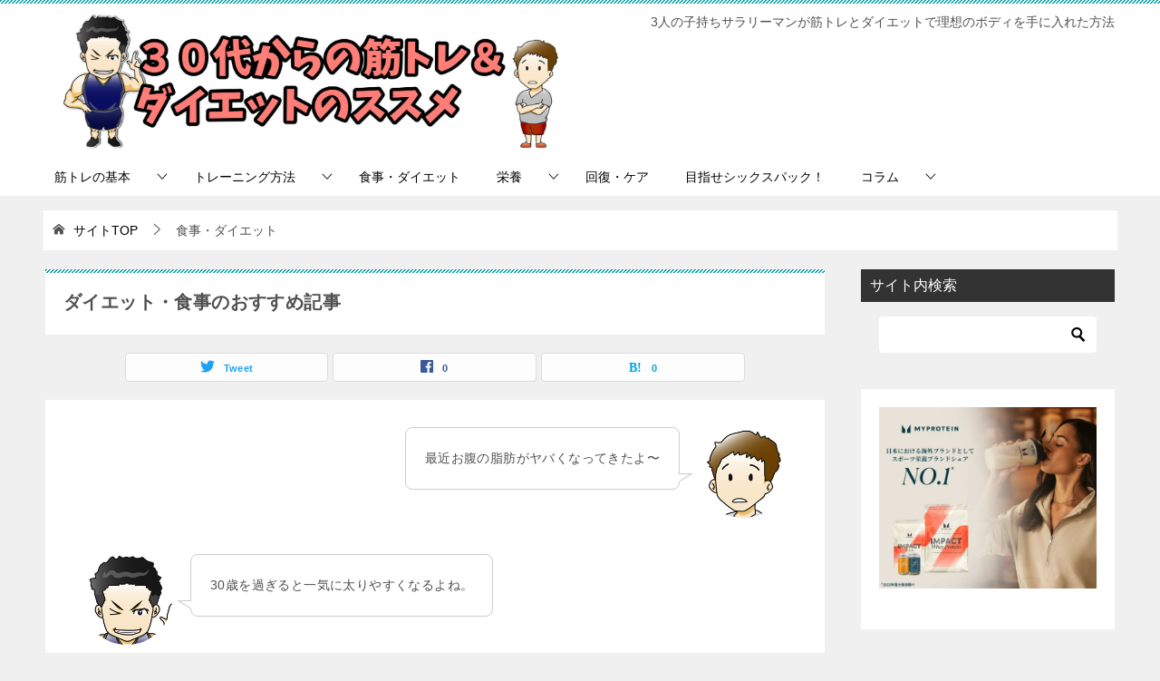

--- FILE ---
content_type: text/html; charset=UTF-8
request_url: https://kin-100.com/category/%E9%A3%9F%E4%BA%8B%E3%83%BB%E3%83%80%E3%82%A4%E3%82%A8%E3%83%83%E3%83%88
body_size: 19589
content:
<!doctype html>
<html lang="ja" class="col2">
<head>
<!-- Global site tag (gtag.js) - Google Analytics -->
<script async src="https://www.googletagmanager.com/gtag/js?id=UA-34728483-2"></script>
<script>
  window.dataLayer = window.dataLayer || [];
  function gtag(){dataLayer.push(arguments);}
  gtag('js', new Date());

  gtag('config', 'UA-34728483-2');
</script>	<meta charset="UTF-8">
	<meta name="viewport" content="width=device-width, initial-scale=1">
	<link rel="profile" href="https://gmpg.org/xfn/11">

	<title>ダイエット・食事のおすすめ記事 ｜ 30代からの筋トレ＆ダイエットのススメ。</title>
<meta name='robots' content='max-image-preview:large' />
    <script>
        var ajaxurl = 'https://kin-100.com/wp-admin/admin-ajax.php';
        var sns_cnt = true;
                var toc_close_flg = 1;
            </script>
	<link rel="alternate" type="application/rss+xml" title="30代からの筋トレ＆ダイエットのススメ。 &raquo; フィード" href="https://kin-100.com/feed" />
<link rel="alternate" type="application/rss+xml" title="30代からの筋トレ＆ダイエットのススメ。 &raquo; コメントフィード" href="https://kin-100.com/comments/feed" />
<link rel="alternate" type="application/rss+xml" title="30代からの筋トレ＆ダイエットのススメ。 &raquo; 食事・ダイエット カテゴリーのフィード" href="https://kin-100.com/category/%e9%a3%9f%e4%ba%8b%e3%83%bb%e3%83%80%e3%82%a4%e3%82%a8%e3%83%83%e3%83%88/feed" />
<!-- kin-100.com is managing ads with Advanced Ads 2.0.16 – https://wpadvancedads.com/ --><script id="advads-ready">
			window.advanced_ads_ready=function(e,a){a=a||"complete";var d=function(e){return"interactive"===a?"loading"!==e:"complete"===e};d(document.readyState)?e():document.addEventListener("readystatechange",(function(a){d(a.target.readyState)&&e()}),{once:"interactive"===a})},window.advanced_ads_ready_queue=window.advanced_ads_ready_queue||[];		</script>
		<style id='wp-img-auto-sizes-contain-inline-css' type='text/css'>
img:is([sizes=auto i],[sizes^="auto," i]){contain-intrinsic-size:3000px 1500px}
/*# sourceURL=wp-img-auto-sizes-contain-inline-css */
</style>
<style id='wp-emoji-styles-inline-css' type='text/css'>

	img.wp-smiley, img.emoji {
		display: inline !important;
		border: none !important;
		box-shadow: none !important;
		height: 1em !important;
		width: 1em !important;
		margin: 0 0.07em !important;
		vertical-align: -0.1em !important;
		background: none !important;
		padding: 0 !important;
	}
/*# sourceURL=wp-emoji-styles-inline-css */
</style>
<style id='wp-block-library-inline-css' type='text/css'>
:root{--wp-block-synced-color:#7a00df;--wp-block-synced-color--rgb:122,0,223;--wp-bound-block-color:var(--wp-block-synced-color);--wp-editor-canvas-background:#ddd;--wp-admin-theme-color:#007cba;--wp-admin-theme-color--rgb:0,124,186;--wp-admin-theme-color-darker-10:#006ba1;--wp-admin-theme-color-darker-10--rgb:0,107,160.5;--wp-admin-theme-color-darker-20:#005a87;--wp-admin-theme-color-darker-20--rgb:0,90,135;--wp-admin-border-width-focus:2px}@media (min-resolution:192dpi){:root{--wp-admin-border-width-focus:1.5px}}.wp-element-button{cursor:pointer}:root .has-very-light-gray-background-color{background-color:#eee}:root .has-very-dark-gray-background-color{background-color:#313131}:root .has-very-light-gray-color{color:#eee}:root .has-very-dark-gray-color{color:#313131}:root .has-vivid-green-cyan-to-vivid-cyan-blue-gradient-background{background:linear-gradient(135deg,#00d084,#0693e3)}:root .has-purple-crush-gradient-background{background:linear-gradient(135deg,#34e2e4,#4721fb 50%,#ab1dfe)}:root .has-hazy-dawn-gradient-background{background:linear-gradient(135deg,#faaca8,#dad0ec)}:root .has-subdued-olive-gradient-background{background:linear-gradient(135deg,#fafae1,#67a671)}:root .has-atomic-cream-gradient-background{background:linear-gradient(135deg,#fdd79a,#004a59)}:root .has-nightshade-gradient-background{background:linear-gradient(135deg,#330968,#31cdcf)}:root .has-midnight-gradient-background{background:linear-gradient(135deg,#020381,#2874fc)}:root{--wp--preset--font-size--normal:16px;--wp--preset--font-size--huge:42px}.has-regular-font-size{font-size:1em}.has-larger-font-size{font-size:2.625em}.has-normal-font-size{font-size:var(--wp--preset--font-size--normal)}.has-huge-font-size{font-size:var(--wp--preset--font-size--huge)}.has-text-align-center{text-align:center}.has-text-align-left{text-align:left}.has-text-align-right{text-align:right}.has-fit-text{white-space:nowrap!important}#end-resizable-editor-section{display:none}.aligncenter{clear:both}.items-justified-left{justify-content:flex-start}.items-justified-center{justify-content:center}.items-justified-right{justify-content:flex-end}.items-justified-space-between{justify-content:space-between}.screen-reader-text{border:0;clip-path:inset(50%);height:1px;margin:-1px;overflow:hidden;padding:0;position:absolute;width:1px;word-wrap:normal!important}.screen-reader-text:focus{background-color:#ddd;clip-path:none;color:#444;display:block;font-size:1em;height:auto;left:5px;line-height:normal;padding:15px 23px 14px;text-decoration:none;top:5px;width:auto;z-index:100000}html :where(.has-border-color){border-style:solid}html :where([style*=border-top-color]){border-top-style:solid}html :where([style*=border-right-color]){border-right-style:solid}html :where([style*=border-bottom-color]){border-bottom-style:solid}html :where([style*=border-left-color]){border-left-style:solid}html :where([style*=border-width]){border-style:solid}html :where([style*=border-top-width]){border-top-style:solid}html :where([style*=border-right-width]){border-right-style:solid}html :where([style*=border-bottom-width]){border-bottom-style:solid}html :where([style*=border-left-width]){border-left-style:solid}html :where(img[class*=wp-image-]){height:auto;max-width:100%}:where(figure){margin:0 0 1em}html :where(.is-position-sticky){--wp-admin--admin-bar--position-offset:var(--wp-admin--admin-bar--height,0px)}@media screen and (max-width:600px){html :where(.is-position-sticky){--wp-admin--admin-bar--position-offset:0px}}

/*# sourceURL=wp-block-library-inline-css */
</style><style id='wp-block-embed-inline-css' type='text/css'>
.wp-block-embed.alignleft,.wp-block-embed.alignright,.wp-block[data-align=left]>[data-type="core/embed"],.wp-block[data-align=right]>[data-type="core/embed"]{max-width:360px;width:100%}.wp-block-embed.alignleft .wp-block-embed__wrapper,.wp-block-embed.alignright .wp-block-embed__wrapper,.wp-block[data-align=left]>[data-type="core/embed"] .wp-block-embed__wrapper,.wp-block[data-align=right]>[data-type="core/embed"] .wp-block-embed__wrapper{min-width:280px}.wp-block-cover .wp-block-embed{min-height:240px;min-width:320px}.wp-block-embed{overflow-wrap:break-word}.wp-block-embed :where(figcaption){margin-bottom:1em;margin-top:.5em}.wp-block-embed iframe{max-width:100%}.wp-block-embed__wrapper{position:relative}.wp-embed-responsive .wp-has-aspect-ratio .wp-block-embed__wrapper:before{content:"";display:block;padding-top:50%}.wp-embed-responsive .wp-has-aspect-ratio iframe{bottom:0;height:100%;left:0;position:absolute;right:0;top:0;width:100%}.wp-embed-responsive .wp-embed-aspect-21-9 .wp-block-embed__wrapper:before{padding-top:42.85%}.wp-embed-responsive .wp-embed-aspect-18-9 .wp-block-embed__wrapper:before{padding-top:50%}.wp-embed-responsive .wp-embed-aspect-16-9 .wp-block-embed__wrapper:before{padding-top:56.25%}.wp-embed-responsive .wp-embed-aspect-4-3 .wp-block-embed__wrapper:before{padding-top:75%}.wp-embed-responsive .wp-embed-aspect-1-1 .wp-block-embed__wrapper:before{padding-top:100%}.wp-embed-responsive .wp-embed-aspect-9-16 .wp-block-embed__wrapper:before{padding-top:177.77%}.wp-embed-responsive .wp-embed-aspect-1-2 .wp-block-embed__wrapper:before{padding-top:200%}
/*# sourceURL=https://kin-100.com/wp-includes/blocks/embed/style.min.css */
</style>
<style id='wp-block-embed-theme-inline-css' type='text/css'>
.wp-block-embed :where(figcaption){color:#555;font-size:13px;text-align:center}.is-dark-theme .wp-block-embed :where(figcaption){color:#ffffffa6}.wp-block-embed{margin:0 0 1em}
/*# sourceURL=https://kin-100.com/wp-includes/blocks/embed/theme.min.css */
</style>
<style id='global-styles-inline-css' type='text/css'>
:root{--wp--preset--aspect-ratio--square: 1;--wp--preset--aspect-ratio--4-3: 4/3;--wp--preset--aspect-ratio--3-4: 3/4;--wp--preset--aspect-ratio--3-2: 3/2;--wp--preset--aspect-ratio--2-3: 2/3;--wp--preset--aspect-ratio--16-9: 16/9;--wp--preset--aspect-ratio--9-16: 9/16;--wp--preset--color--black: #000000;--wp--preset--color--cyan-bluish-gray: #abb8c3;--wp--preset--color--white: #ffffff;--wp--preset--color--pale-pink: #f78da7;--wp--preset--color--vivid-red: #cf2e2e;--wp--preset--color--luminous-vivid-orange: #ff6900;--wp--preset--color--luminous-vivid-amber: #fcb900;--wp--preset--color--light-green-cyan: #7bdcb5;--wp--preset--color--vivid-green-cyan: #00d084;--wp--preset--color--pale-cyan-blue: #8ed1fc;--wp--preset--color--vivid-cyan-blue: #0693e3;--wp--preset--color--vivid-purple: #9b51e0;--wp--preset--gradient--vivid-cyan-blue-to-vivid-purple: linear-gradient(135deg,rgb(6,147,227) 0%,rgb(155,81,224) 100%);--wp--preset--gradient--light-green-cyan-to-vivid-green-cyan: linear-gradient(135deg,rgb(122,220,180) 0%,rgb(0,208,130) 100%);--wp--preset--gradient--luminous-vivid-amber-to-luminous-vivid-orange: linear-gradient(135deg,rgb(252,185,0) 0%,rgb(255,105,0) 100%);--wp--preset--gradient--luminous-vivid-orange-to-vivid-red: linear-gradient(135deg,rgb(255,105,0) 0%,rgb(207,46,46) 100%);--wp--preset--gradient--very-light-gray-to-cyan-bluish-gray: linear-gradient(135deg,rgb(238,238,238) 0%,rgb(169,184,195) 100%);--wp--preset--gradient--cool-to-warm-spectrum: linear-gradient(135deg,rgb(74,234,220) 0%,rgb(151,120,209) 20%,rgb(207,42,186) 40%,rgb(238,44,130) 60%,rgb(251,105,98) 80%,rgb(254,248,76) 100%);--wp--preset--gradient--blush-light-purple: linear-gradient(135deg,rgb(255,206,236) 0%,rgb(152,150,240) 100%);--wp--preset--gradient--blush-bordeaux: linear-gradient(135deg,rgb(254,205,165) 0%,rgb(254,45,45) 50%,rgb(107,0,62) 100%);--wp--preset--gradient--luminous-dusk: linear-gradient(135deg,rgb(255,203,112) 0%,rgb(199,81,192) 50%,rgb(65,88,208) 100%);--wp--preset--gradient--pale-ocean: linear-gradient(135deg,rgb(255,245,203) 0%,rgb(182,227,212) 50%,rgb(51,167,181) 100%);--wp--preset--gradient--electric-grass: linear-gradient(135deg,rgb(202,248,128) 0%,rgb(113,206,126) 100%);--wp--preset--gradient--midnight: linear-gradient(135deg,rgb(2,3,129) 0%,rgb(40,116,252) 100%);--wp--preset--font-size--small: 13px;--wp--preset--font-size--medium: 20px;--wp--preset--font-size--large: 36px;--wp--preset--font-size--x-large: 42px;--wp--preset--spacing--20: 0.44rem;--wp--preset--spacing--30: 0.67rem;--wp--preset--spacing--40: 1rem;--wp--preset--spacing--50: 1.5rem;--wp--preset--spacing--60: 2.25rem;--wp--preset--spacing--70: 3.38rem;--wp--preset--spacing--80: 5.06rem;--wp--preset--shadow--natural: 6px 6px 9px rgba(0, 0, 0, 0.2);--wp--preset--shadow--deep: 12px 12px 50px rgba(0, 0, 0, 0.4);--wp--preset--shadow--sharp: 6px 6px 0px rgba(0, 0, 0, 0.2);--wp--preset--shadow--outlined: 6px 6px 0px -3px rgb(255, 255, 255), 6px 6px rgb(0, 0, 0);--wp--preset--shadow--crisp: 6px 6px 0px rgb(0, 0, 0);}:where(.is-layout-flex){gap: 0.5em;}:where(.is-layout-grid){gap: 0.5em;}body .is-layout-flex{display: flex;}.is-layout-flex{flex-wrap: wrap;align-items: center;}.is-layout-flex > :is(*, div){margin: 0;}body .is-layout-grid{display: grid;}.is-layout-grid > :is(*, div){margin: 0;}:where(.wp-block-columns.is-layout-flex){gap: 2em;}:where(.wp-block-columns.is-layout-grid){gap: 2em;}:where(.wp-block-post-template.is-layout-flex){gap: 1.25em;}:where(.wp-block-post-template.is-layout-grid){gap: 1.25em;}.has-black-color{color: var(--wp--preset--color--black) !important;}.has-cyan-bluish-gray-color{color: var(--wp--preset--color--cyan-bluish-gray) !important;}.has-white-color{color: var(--wp--preset--color--white) !important;}.has-pale-pink-color{color: var(--wp--preset--color--pale-pink) !important;}.has-vivid-red-color{color: var(--wp--preset--color--vivid-red) !important;}.has-luminous-vivid-orange-color{color: var(--wp--preset--color--luminous-vivid-orange) !important;}.has-luminous-vivid-amber-color{color: var(--wp--preset--color--luminous-vivid-amber) !important;}.has-light-green-cyan-color{color: var(--wp--preset--color--light-green-cyan) !important;}.has-vivid-green-cyan-color{color: var(--wp--preset--color--vivid-green-cyan) !important;}.has-pale-cyan-blue-color{color: var(--wp--preset--color--pale-cyan-blue) !important;}.has-vivid-cyan-blue-color{color: var(--wp--preset--color--vivid-cyan-blue) !important;}.has-vivid-purple-color{color: var(--wp--preset--color--vivid-purple) !important;}.has-black-background-color{background-color: var(--wp--preset--color--black) !important;}.has-cyan-bluish-gray-background-color{background-color: var(--wp--preset--color--cyan-bluish-gray) !important;}.has-white-background-color{background-color: var(--wp--preset--color--white) !important;}.has-pale-pink-background-color{background-color: var(--wp--preset--color--pale-pink) !important;}.has-vivid-red-background-color{background-color: var(--wp--preset--color--vivid-red) !important;}.has-luminous-vivid-orange-background-color{background-color: var(--wp--preset--color--luminous-vivid-orange) !important;}.has-luminous-vivid-amber-background-color{background-color: var(--wp--preset--color--luminous-vivid-amber) !important;}.has-light-green-cyan-background-color{background-color: var(--wp--preset--color--light-green-cyan) !important;}.has-vivid-green-cyan-background-color{background-color: var(--wp--preset--color--vivid-green-cyan) !important;}.has-pale-cyan-blue-background-color{background-color: var(--wp--preset--color--pale-cyan-blue) !important;}.has-vivid-cyan-blue-background-color{background-color: var(--wp--preset--color--vivid-cyan-blue) !important;}.has-vivid-purple-background-color{background-color: var(--wp--preset--color--vivid-purple) !important;}.has-black-border-color{border-color: var(--wp--preset--color--black) !important;}.has-cyan-bluish-gray-border-color{border-color: var(--wp--preset--color--cyan-bluish-gray) !important;}.has-white-border-color{border-color: var(--wp--preset--color--white) !important;}.has-pale-pink-border-color{border-color: var(--wp--preset--color--pale-pink) !important;}.has-vivid-red-border-color{border-color: var(--wp--preset--color--vivid-red) !important;}.has-luminous-vivid-orange-border-color{border-color: var(--wp--preset--color--luminous-vivid-orange) !important;}.has-luminous-vivid-amber-border-color{border-color: var(--wp--preset--color--luminous-vivid-amber) !important;}.has-light-green-cyan-border-color{border-color: var(--wp--preset--color--light-green-cyan) !important;}.has-vivid-green-cyan-border-color{border-color: var(--wp--preset--color--vivid-green-cyan) !important;}.has-pale-cyan-blue-border-color{border-color: var(--wp--preset--color--pale-cyan-blue) !important;}.has-vivid-cyan-blue-border-color{border-color: var(--wp--preset--color--vivid-cyan-blue) !important;}.has-vivid-purple-border-color{border-color: var(--wp--preset--color--vivid-purple) !important;}.has-vivid-cyan-blue-to-vivid-purple-gradient-background{background: var(--wp--preset--gradient--vivid-cyan-blue-to-vivid-purple) !important;}.has-light-green-cyan-to-vivid-green-cyan-gradient-background{background: var(--wp--preset--gradient--light-green-cyan-to-vivid-green-cyan) !important;}.has-luminous-vivid-amber-to-luminous-vivid-orange-gradient-background{background: var(--wp--preset--gradient--luminous-vivid-amber-to-luminous-vivid-orange) !important;}.has-luminous-vivid-orange-to-vivid-red-gradient-background{background: var(--wp--preset--gradient--luminous-vivid-orange-to-vivid-red) !important;}.has-very-light-gray-to-cyan-bluish-gray-gradient-background{background: var(--wp--preset--gradient--very-light-gray-to-cyan-bluish-gray) !important;}.has-cool-to-warm-spectrum-gradient-background{background: var(--wp--preset--gradient--cool-to-warm-spectrum) !important;}.has-blush-light-purple-gradient-background{background: var(--wp--preset--gradient--blush-light-purple) !important;}.has-blush-bordeaux-gradient-background{background: var(--wp--preset--gradient--blush-bordeaux) !important;}.has-luminous-dusk-gradient-background{background: var(--wp--preset--gradient--luminous-dusk) !important;}.has-pale-ocean-gradient-background{background: var(--wp--preset--gradient--pale-ocean) !important;}.has-electric-grass-gradient-background{background: var(--wp--preset--gradient--electric-grass) !important;}.has-midnight-gradient-background{background: var(--wp--preset--gradient--midnight) !important;}.has-small-font-size{font-size: var(--wp--preset--font-size--small) !important;}.has-medium-font-size{font-size: var(--wp--preset--font-size--medium) !important;}.has-large-font-size{font-size: var(--wp--preset--font-size--large) !important;}.has-x-large-font-size{font-size: var(--wp--preset--font-size--x-large) !important;}
/*# sourceURL=global-styles-inline-css */
</style>

<style id='classic-theme-styles-inline-css' type='text/css'>
/*! This file is auto-generated */
.wp-block-button__link{color:#fff;background-color:#32373c;border-radius:9999px;box-shadow:none;text-decoration:none;padding:calc(.667em + 2px) calc(1.333em + 2px);font-size:1.125em}.wp-block-file__button{background:#32373c;color:#fff;text-decoration:none}
/*# sourceURL=/wp-includes/css/classic-themes.min.css */
</style>
<link rel='stylesheet' id='browser-shots-frontend-css-css' href='https://kin-100.com/wp-content/plugins/browser-shots/dist/blocks.style.build.css?ver=1.7.4' type='text/css' media='all' />
<link rel='stylesheet' id='contact-form-7-css' href='https://kin-100.com/wp-content/plugins/contact-form-7/includes/css/styles.css?ver=6.1.4' type='text/css' media='all' />
<link rel='stylesheet' id='keni_character_css-css' href='https://kin-100.com/wp-content/plugins/keni-character-plugin/css/keni_character.css?ver=6.9' type='text/css' media='all' />
<link rel='stylesheet' id='default-icon-styles-css' href='https://kin-100.com/wp-content/plugins/svg-vector-icon-plugin/public/../admin/css/wordpress-svg-icon-plugin-style.min.css?ver=6.9' type='text/css' media='all' />
<link rel='stylesheet' id='wp-v-icons-css-css' href='https://kin-100.com/wp-content/plugins/wp-visual-icon-fonts/css/wpvi-fa4.css?ver=6.9' type='text/css' media='all' />
<link rel='stylesheet' id='yyi_rinker_stylesheet-css' href='https://kin-100.com/wp-content/plugins/yyi-rinker/css/style.css?v=1.11.1&#038;ver=6.9' type='text/css' media='all' />
<link rel='stylesheet' id='keni-style-css' href='https://kin-100.com/wp-content/themes/keni80_wp_standard_all_202002150858/style.css?ver=6.9' type='text/css' media='all' />
<link rel='stylesheet' id='keni_base-css' href='https://kin-100.com/wp-content/themes/keni80_wp_standard_all_202002150858/base.css?ver=6.9' type='text/css' media='all' />
<link rel='stylesheet' id='keni-advanced-css' href='https://kin-100.com/wp-content/themes/keni80_wp_standard_all_202002150858/advanced.css?ver=6.9' type='text/css' media='all' />
<link rel='stylesheet' id='keni_base_default-css' href='https://kin-100.com/wp-content/themes/keni80_wp_standard_all_202002150858/default-style.css?ver=6.9' type='text/css' media='all' />
<link rel='stylesheet' id='tablepress-default-css' href='https://kin-100.com/wp-content/plugins/tablepress/css/build/default.css?ver=3.2.6' type='text/css' media='all' />
<link rel="canonical" href="https://kin-100.com/category/%e9%a3%9f%e4%ba%8b%e3%83%bb%e3%83%80%e3%82%a4%e3%82%a8%e3%83%83%e3%83%88" />
<link rel="https://api.w.org/" href="https://kin-100.com/wp-json/" /><link rel="alternate" title="JSON" type="application/json" href="https://kin-100.com/wp-json/wp/v2/categories/9" /><link rel="EditURI" type="application/rsd+xml" title="RSD" href="https://kin-100.com/xmlrpc.php?rsd" />
<style>
.yyi-rinker-images {
    display: flex;
    justify-content: center;
    align-items: center;
    position: relative;

}
div.yyi-rinker-image img.yyi-rinker-main-img.hidden {
    display: none;
}

.yyi-rinker-images-arrow {
    cursor: pointer;
    position: absolute;
    top: 50%;
    display: block;
    margin-top: -11px;
    opacity: 0.6;
    width: 22px;
}

.yyi-rinker-images-arrow-left{
    left: -10px;
}
.yyi-rinker-images-arrow-right{
    right: -10px;
}

.yyi-rinker-images-arrow-left.hidden {
    display: none;
}

.yyi-rinker-images-arrow-right.hidden {
    display: none;
}
div.yyi-rinker-contents.yyi-rinker-design-tate  div.yyi-rinker-box{
    flex-direction: column;
}

div.yyi-rinker-contents.yyi-rinker-design-slim div.yyi-rinker-box .yyi-rinker-links {
    flex-direction: column;
}

div.yyi-rinker-contents.yyi-rinker-design-slim div.yyi-rinker-info {
    width: 100%;
}

div.yyi-rinker-contents.yyi-rinker-design-slim .yyi-rinker-title {
    text-align: center;
}

div.yyi-rinker-contents.yyi-rinker-design-slim .yyi-rinker-links {
    text-align: center;
}
div.yyi-rinker-contents.yyi-rinker-design-slim .yyi-rinker-image {
    margin: auto;
}

div.yyi-rinker-contents.yyi-rinker-design-slim div.yyi-rinker-info ul.yyi-rinker-links li {
	align-self: stretch;
}
div.yyi-rinker-contents.yyi-rinker-design-slim div.yyi-rinker-box div.yyi-rinker-info {
	padding: 0;
}
div.yyi-rinker-contents.yyi-rinker-design-slim div.yyi-rinker-box {
	flex-direction: column;
	padding: 14px 5px 0;
}

.yyi-rinker-design-slim div.yyi-rinker-box div.yyi-rinker-info {
	text-align: center;
}

.yyi-rinker-design-slim div.price-box span.price {
	display: block;
}

div.yyi-rinker-contents.yyi-rinker-design-slim div.yyi-rinker-info div.yyi-rinker-title a{
	font-size:16px;
}

div.yyi-rinker-contents.yyi-rinker-design-slim ul.yyi-rinker-links li.amazonkindlelink:before,  div.yyi-rinker-contents.yyi-rinker-design-slim ul.yyi-rinker-links li.amazonlink:before,  div.yyi-rinker-contents.yyi-rinker-design-slim ul.yyi-rinker-links li.rakutenlink:before, div.yyi-rinker-contents.yyi-rinker-design-slim ul.yyi-rinker-links li.yahoolink:before, div.yyi-rinker-contents.yyi-rinker-design-slim ul.yyi-rinker-links li.mercarilink:before {
	font-size:12px;
}

div.yyi-rinker-contents.yyi-rinker-design-slim ul.yyi-rinker-links li a {
	font-size: 13px;
}
.entry-content ul.yyi-rinker-links li {
	padding: 0;
}

div.yyi-rinker-contents .yyi-rinker-attention.attention_desing_right_ribbon {
    width: 89px;
    height: 91px;
    position: absolute;
    top: -1px;
    right: -1px;
    left: auto;
    overflow: hidden;
}

div.yyi-rinker-contents .yyi-rinker-attention.attention_desing_right_ribbon span {
    display: inline-block;
    width: 146px;
    position: absolute;
    padding: 4px 0;
    left: -13px;
    top: 12px;
    text-align: center;
    font-size: 12px;
    line-height: 24px;
    -webkit-transform: rotate(45deg);
    transform: rotate(45deg);
    box-shadow: 0 1px 3px rgba(0, 0, 0, 0.2);
}

div.yyi-rinker-contents .yyi-rinker-attention.attention_desing_right_ribbon {
    background: none;
}
.yyi-rinker-attention.attention_desing_right_ribbon .yyi-rinker-attention-after,
.yyi-rinker-attention.attention_desing_right_ribbon .yyi-rinker-attention-before{
display:none;
}
div.yyi-rinker-use-right_ribbon div.yyi-rinker-title {
    margin-right: 2rem;
}

				</style><meta name="description" content="30代からの筋トレ＆ダイエットのススメ。の「ダイエット・食事のおすすめ記事」の記事一覧です。3人の子持ちサラリーマンが筋トレとダイエットで理想のボディを手に入れた方法">
        <!--OGP-->
		<meta property="og:type" content="article" />
<meta property="og:url" content="https://kin-100.com/category/%e9%a3%9f%e4%ba%8b%e3%83%bb%e3%83%80%e3%82%a4%e3%82%a8%e3%83%83%e3%83%88" />
        <meta property="og:title" content="ダイエット・食事のおすすめ記事"/>
        <meta property="og:description" content="30代からの筋トレ＆ダイエットのススメ。の「ダイエット・食事のおすすめ記事」の記事一覧です。3人の子持ちサラリーマンが筋トレとダイエットで理想のボディを手に入れた方法">
        <meta property="og:site_name" content="30代からの筋トレ＆ダイエットのススメ。">
        <meta property="og:image" content="https://kin-100.com/wp-content/uploads/IMG_7875-3.png">
		            <meta property="og:image:type" content="image/png">
			            <meta property="og:image:width" content="260">
            <meta property="og:image:height" content="400">
			        <meta property="og:locale" content="ja_JP">
		        <!--OGP-->
		            <!-- Twitter Cards -->
			                    <meta name="twitter:card" content="summary_large_image"/>
                    <meta name="twitter:site" content="@MotMotsu"/>
                    <meta name="twitter:title" content="ダイエット・食事のおすすめ記事"/>
                    <meta name="twitter:description" content="30代からの筋トレ＆ダイエットのススメ。の「ダイエット・食事のおすすめ記事」の記事一覧です。3人の子持ちサラリーマンが筋トレとダイエットで理想のボディを手に入れた方法"/>
                    <meta name="twitter:image" content="https://kin-100.com/wp-content/uploads/IMG_7875-3.png"/>
            <!--/Twitter Cards-->
			<link rel="next" href="https://kin-100.com/category/%E9%A3%9F%E4%BA%8B%E3%83%BB%E3%83%80%E3%82%A4%E3%82%A8%E3%83%83%E3%83%88/page/2" />
<link rel="icon" href="https://kin-100.com/wp-content/uploads/cropped-IMG_7875-2-32x32.png" sizes="32x32" />
<link rel="icon" href="https://kin-100.com/wp-content/uploads/cropped-IMG_7875-2-192x192.png" sizes="192x192" />
<link rel="apple-touch-icon" href="https://kin-100.com/wp-content/uploads/cropped-IMG_7875-2-180x180.png" />
<meta name="msapplication-TileImage" content="https://kin-100.com/wp-content/uploads/cropped-IMG_7875-2-270x270.png" />
<meta name="google-site-verification" content="GFCqjNRlMzs4VuZwj2i2C1A4VBPuOkaGG9QEt_-LJXc" /></head>

<body data-rsssl=1 class="archive category category-9 wp-custom-logo wp-theme-keni80_wp_standard_all_202002150858 aa-prefix-advads-"><!--ページの属性-->

<div id="top" class="keni-container">

<!--▼▼ ヘッダー ▼▼-->
<div class="keni-header_wrap">
	<div class="keni-header_outer">
		
		<header class="keni-header keni-header_col1">
			<div class="keni-header_inner">

							<p class="site-title"><a href="https://kin-100.com/" rel="home"><img src="https://kin-100.com/wp-content/uploads/kin_header-1-min-1.jpg" alt="30代からの筋トレ＆ダイエットのススメ。"></a></p>
			
			<div class="keni-header_cont">
			<p class="site-description">3人の子持ちサラリーマンが筋トレとダイエットで理想のボディを手に入れた方法</p>			</div>

			</div><!--keni-header_inner-->
		</header><!--keni-header-->	</div><!--keni-header_outer-->
</div><!--keni-header_wrap-->
<!--▲▲ ヘッダー ▲▲-->

<div id="click-space"></div>

<!--▼▼ グローバルナビ ▼▼-->
<div class="keni-gnav_wrap">
	<div class="keni-gnav_outer">
		<nav class="keni-gnav">
			<div class="keni-gnav_inner">

				<ul id="menu" class="keni-gnav_cont">
				<li id="menu-item-1657" class="menu-item menu-item-type-taxonomy menu-item-object-category menu-item-has-children menu-item-1657"><a href="https://kin-100.com/category/%e3%83%88%e3%83%ac%e3%83%bc%e3%83%8b%e3%83%b3%e3%82%b0%e3%81%ae%e5%9f%ba%e6%9c%ac">筋トレの基本</a>
<ul class="sub-menu">
	<li id="menu-item-1659" class="menu-item menu-item-type-taxonomy menu-item-object-category menu-item-1659"><a href="https://kin-100.com/category/%e5%88%9d%e5%bf%83%e8%80%85%e3%81%8c%e6%b0%97%e3%82%92%e3%81%a4%e3%81%91%e3%82%8b%e3%81%93%e3%81%a8">初心者が気をつけること</a></li>
	<li id="menu-item-1658" class="menu-item menu-item-type-taxonomy menu-item-object-category menu-item-1658"><a href="https://kin-100.com/category/%e3%83%88%e3%83%ac%e3%83%bc%e3%83%8b%e3%83%b3%e3%82%b0%e3%81%ae%e5%9f%ba%e6%9c%ac/%e3%83%88%e3%83%ac%e3%83%bc%e3%83%8b%e3%83%b3%e3%82%b0%e3%83%a1%e3%83%8b%e3%83%a5%e3%83%bc">トレーニングメニュー</a></li>
	<li id="menu-item-3692" class="menu-item menu-item-type-taxonomy menu-item-object-category menu-item-3692"><a href="https://kin-100.com/category/%e8%a7%a3%e5%89%96%e5%ad%a6%e8%ac%9b%e5%ba%a7">解剖学講座</a></li>
	<li id="menu-item-11097" class="menu-item menu-item-type-taxonomy menu-item-object-category menu-item-11097"><a href="https://kin-100.com/category/%e9%81%8b%e5%8b%95%e7%94%9f%e7%90%86%e5%ad%a6%e8%ac%9b%e5%ba%a7">運動生理学講座</a></li>
</ul>
</li>
<li id="menu-item-1660" class="menu-item menu-item-type-taxonomy menu-item-object-category menu-item-has-children menu-item-1660"><a href="https://kin-100.com/category/%e3%83%88%e3%83%ac%e3%83%bc%e3%83%8b%e3%83%b3%e3%82%b0%e6%96%b9%e6%b3%95">トレーニング方法</a>
<ul class="sub-menu">
	<li id="menu-item-1774" class="menu-item menu-item-type-taxonomy menu-item-object-category menu-item-1774"><a href="https://kin-100.com/category/%e3%83%88%e3%83%ac%e3%83%bc%e3%83%8b%e3%83%b3%e3%82%b0%e6%96%b9%e6%b3%95/%e3%83%88%e3%83%ac%e3%83%bc%e3%83%8b%e3%83%b3%e3%82%b0%e3%83%86%e3%82%af%e3%83%8b%e3%83%83%e3%82%af">トレーニングテクニック</a></li>
	<li id="menu-item-1697" class="menu-item menu-item-type-taxonomy menu-item-object-category menu-item-1697"><a href="https://kin-100.com/category/%e3%83%88%e3%83%ac%e3%83%bc%e3%83%8b%e3%83%b3%e3%82%b0%e6%96%b9%e6%b3%95/%e8%83%b8%e3%81%ae%e7%ad%8b%e3%83%88%e3%83%ac">胸の筋トレ</a></li>
	<li id="menu-item-1696" class="menu-item menu-item-type-taxonomy menu-item-object-category menu-item-1696"><a href="https://kin-100.com/category/%e3%83%88%e3%83%ac%e3%83%bc%e3%83%8b%e3%83%b3%e3%82%b0%e6%96%b9%e6%b3%95/%e8%83%8c%e4%b8%ad%e3%81%ae%e7%ad%8b%e3%83%88%e3%83%ac">背中の筋トレ</a></li>
	<li id="menu-item-1695" class="menu-item menu-item-type-taxonomy menu-item-object-category menu-item-1695"><a href="https://kin-100.com/category/%e3%83%88%e3%83%ac%e3%83%bc%e3%83%8b%e3%83%b3%e3%82%b0%e6%96%b9%e6%b3%95/%e8%82%a9%e3%81%ae%e7%ad%8b%e3%83%88%e3%83%ac">肩の筋トレ</a></li>
	<li id="menu-item-1699" class="menu-item menu-item-type-taxonomy menu-item-object-category menu-item-1699"><a href="https://kin-100.com/category/%e3%83%88%e3%83%ac%e3%83%bc%e3%83%8b%e3%83%b3%e3%82%b0%e6%96%b9%e6%b3%95/%e8%85%95%e3%81%ae%e7%ad%8b%e3%83%88%e3%83%ac">腕の筋トレ</a></li>
	<li id="menu-item-1698" class="menu-item menu-item-type-taxonomy menu-item-object-category menu-item-1698"><a href="https://kin-100.com/category/%e3%83%88%e3%83%ac%e3%83%bc%e3%83%8b%e3%83%b3%e3%82%b0%e6%96%b9%e6%b3%95/%e8%84%9a%e3%81%ae%e7%ad%8b%e3%83%88%e3%83%ac">脚の筋トレ</a></li>
	<li id="menu-item-2519" class="menu-item menu-item-type-taxonomy menu-item-object-category menu-item-2519"><a href="https://kin-100.com/category/%e3%83%88%e3%83%ac%e3%83%bc%e3%83%8b%e3%83%b3%e3%82%b0%e6%96%b9%e6%b3%95/%e8%85%b9%e3%81%ae%e7%ad%8b%e3%83%88%e3%83%ac">腹の筋トレ</a></li>
</ul>
</li>
<li id="menu-item-1669" class="menu-item menu-item-type-taxonomy menu-item-object-category current-menu-item menu-item-1669"><a href="https://kin-100.com/category/%e9%a3%9f%e4%ba%8b%e3%83%bb%e3%83%80%e3%82%a4%e3%82%a8%e3%83%83%e3%83%88" aria-current="page">食事・ダイエット</a></li>
<li id="menu-item-1665" class="menu-item menu-item-type-taxonomy menu-item-object-category menu-item-has-children menu-item-1665"><a href="https://kin-100.com/category/%e6%a0%84%e9%a4%8a">栄養</a>
<ul class="sub-menu">
	<li id="menu-item-1667" class="menu-item menu-item-type-taxonomy menu-item-object-category menu-item-1667"><a href="https://kin-100.com/category/%e6%a0%84%e9%a4%8a/%e3%83%97%e3%83%ad%e3%83%86%e3%82%a4%e3%83%b3">プロテイン</a></li>
	<li id="menu-item-1666" class="menu-item menu-item-type-taxonomy menu-item-object-category menu-item-1666"><a href="https://kin-100.com/category/%e6%a0%84%e9%a4%8a/%e3%82%b5%e3%83%97%e3%83%aa%e3%83%a1%e3%83%b3%e3%83%88">サプリメント</a></li>
</ul>
</li>
<li id="menu-item-9857" class="menu-item menu-item-type-taxonomy menu-item-object-category menu-item-9857"><a href="https://kin-100.com/category/%e5%9b%9e%e5%be%a9%e3%83%bb%e3%82%b1%e3%82%a2">回復・ケア</a></li>
<li id="menu-item-7184" class="menu-item menu-item-type-taxonomy menu-item-object-category menu-item-7184"><a href="https://kin-100.com/category/%e7%9b%ae%e6%8c%87%e3%81%9b%e3%82%b7%e3%83%83%e3%82%af%e3%82%b9%e3%83%91%e3%83%83%e3%82%af%ef%bc%81">目指せシックスパック！</a></li>
<li id="menu-item-1656" class="menu-item menu-item-type-taxonomy menu-item-object-category menu-item-has-children menu-item-1656"><a href="https://kin-100.com/category/%e3%82%b3%e3%83%a9%e3%83%a0">コラム</a>
<ul class="sub-menu">
	<li id="menu-item-9896" class="menu-item menu-item-type-taxonomy menu-item-object-category menu-item-9896"><a href="https://kin-100.com/category/%e3%82%b0%e3%83%ab%e3%83%a1">グルメ</a></li>
	<li id="menu-item-2593" class="menu-item menu-item-type-taxonomy menu-item-object-category menu-item-2593"><a href="https://kin-100.com/category/%e7%ad%8b%e3%83%88%e3%83%ac%e9%96%a2%e9%80%a3%e6%9c%ac%e3%81%ae%e7%b4%b9%e4%bb%8b">筋トレ関連本の紹介</a></li>
	<li id="menu-item-10619" class="menu-item menu-item-type-taxonomy menu-item-object-category menu-item-10619"><a href="https://kin-100.com/category/%e3%82%b3%e3%83%a9%e3%83%a0/%e3%82%b2%e3%83%bc%e3%83%a0">ゲーム</a></li>
</ul>
</li>
				<li class="menu-search"><div class="search-box">
	<form role="search" method="get" id="keni_search" class="searchform" action="https://kin-100.com/">
		<input type="text" value="" name="s"><button class="btn-search"><img src="https://kin-100.com/wp-content/themes/keni80_wp_standard_all_202002150858/images/icon/search_black.svg" width="18" height="18"></button>
	</form>
</div></li>
				</ul>
			</div>
			<div class="keni-gnav_btn_wrap">
				<div class="keni-gnav_btn"><span class="keni-gnav_btn_icon-open"></span></div>
			</div>
		</nav>
	</div>
</div>



<div class="keni-main_wrap">
	<div class="keni-main_outer">
		
<!--▼▼ パン屑リスト ▼▼-->
<div class="keni-breadcrumb-list_wrap">
	<div class="keni-breadcrumb-list_outer">
		<nav class="keni-breadcrumb-list">
			<ol class="keni-breadcrumb-list_inner" itemscope itemtype="http://schema.org/BreadcrumbList">
				<li itemprop="itemListElement" itemscope itemtype="http://schema.org/ListItem">
					<a itemprop="item" href="https://kin-100.com"><span itemprop="name">サイトTOP</span> </a>
					<meta itemprop="position" content="1" />
				</li>
				<li>食事・ダイエット</li>
			</ol>
		</nav>
	</div><!--keni-breadcrumb-list_outer-->
</div><!--keni-breadcrumb-list_wrap-->
<!--▲▲ パン屑リスト ▲▲-->
		<!--▼▼ メインコンテンツ ▼▼-->
		<main id="main" class="keni-main">
			<div class="keni-main_inner">
				<div class="archive_title_wrap">
					<h1 class="archive_title">ダイエット・食事のおすすめ記事</h1>				</div>

				<aside class="free-area free-area_before-title">
									</aside><!-- #secondary -->

																<aside class="sns-btn_wrap sns-btn_wrap_s">
                            <div class="sns-btn_tw" data-url="https://kin-100.com/category/%e9%a3%9f%e4%ba%8b%e3%83%bb%e3%83%80%e3%82%a4%e3%82%a8%e3%83%83%e3%83%88" data-title="%E3%83%80%E3%82%A4%E3%82%A8%E3%83%83%E3%83%88%E3%83%BB%E9%A3%9F%E4%BA%8B%E3%81%AE%E3%81%8A%E3%81%99%E3%81%99%E3%82%81%E8%A8%98%E4%BA%8B"></div>
        <div class="sns-btn_fb" data-url="https://kin-100.com/category/%e9%a3%9f%e4%ba%8b%e3%83%bb%e3%83%80%e3%82%a4%e3%82%a8%e3%83%83%e3%83%88" data-title="%E3%83%80%E3%82%A4%E3%82%A8%E3%83%83%E3%83%88%E3%83%BB%E9%A3%9F%E4%BA%8B%E3%81%AE%E3%81%8A%E3%81%99%E3%81%99%E3%82%81%E8%A8%98%E4%BA%8B"></div>
        <div class="sns-btn_hatena" data-url="https://kin-100.com/category/%e9%a3%9f%e4%ba%8b%e3%83%bb%e3%83%80%e3%82%a4%e3%82%a8%e3%83%83%e3%83%88" data-title="%E3%83%80%E3%82%A4%E3%82%A8%E3%83%83%E3%83%88%E3%83%BB%E9%A3%9F%E4%BA%8B%E3%81%AE%E3%81%8A%E3%81%99%E3%81%99%E3%82%81%E8%A8%98%E4%BA%8B"></div>
						</aside>
				
				<div class="keni-section_wrap"><div class="keni-section entry"><div class="article-body"><div class="keni-page-contents">						<div class="chat_r ">						<div class="talker"><b><img class="circle" src="https://kin-100.com/wp-content/uploads/IMG_7874.png" alt="ソウタ" loading="lazy">						</b></div>				<div class="bubble_wrap">					<div class="bubble rc8" style="background-color:#ffffff">
					<div class="bubble_in" style="border-color:#ffffff">
					<p>最近お腹の脂肪がヤバくなってきたよ〜</p>
					</div>
					</div></div>
</div>
</p>
<p>						<div class="chat_l ">						<div class="talker"><b><img class="circle" src="https://kin-100.com/wp-content/uploads/IMG_7875-2.png" alt="ハルト" loading="lazy">						</b></div>				<div class="bubble_wrap">					<div class="bubble rc8" style="background-color:#ffffff">
					<div class="bubble_in" style="border-color:#ffffff">
					<p>30歳を過ぎると一気に太りやすくなるよね。</p>
					</div>
					</div></div>
</div>
</p>
<p>						<div class="chat_r ">						<div class="talker"><b><img class="circle" src="https://kin-100.com/wp-content/uploads/IMG_7874.png" alt="ソウタ" loading="lazy">						</b></div>				<div class="bubble_wrap">					<div class="bubble rc8" style="background-color:#ffffff">
					<div class="bubble_in" style="border-color:#ffffff">
					<p>ダイエットって何から始めればいいの？</p>
					</div>
					</div></div>
</div>
</p>
<p>						<div class="chat_l ">						<div class="talker"><b><img class="circle" src="https://kin-100.com/wp-content/uploads/IMG_7875-2.png" alt="ハルト" loading="lazy">						</b></div>				<div class="bubble_wrap">					<div class="bubble rc8" style="background-color:#ffffff">
					<div class="bubble_in" style="border-color:#ffffff">
					<p>ダイエットの大原則は<span class="red b">摂取カロリーを消費カロリーより小さくすること</span>。<br />
だから、まずは食事を見直すことが大事だね。<br />
食事制限しないでダイエットは100パーセント無理。</p>
					</div>
					</div></div>
</div>
</p>
<p>こちらのページでは、ダイエットのための食事法などの記事がまとまっています。</p>
<p>筆者は高校時代から20年近くいろいろなダイエットを試みて、トライアンドエラーを繰り返してきました。</p>
<p>そして、ついにアラフォーになってやっとダイエットに成功し、腹筋が見えてコンテストにも出場しました。</p>
<p>巷にはダイエットの情報が蔓延してますが、大切なのは多分、<br />
「正しい知識」と「やりきる意思」の２つだけです。</p>
<p>ここの記事で少しでも参考になれば幸いです。</p>
</div>
</div></div></div>						<div class="keni-section_wrap keni-section_wrap_style02"><div class="keni-section"><div class="entry-list entry-list_style01">
<article id="post-13699" class="post-13699 post type-post status-publish format-standard has-post-thumbnail category-9 tag-26 entry-list_item">
	<div class="entry">
		<figure class="entry_thumb">
			<a href="https://kin-100.com/%e3%80%8c%e5%86%b7%e3%81%88%e3%83%bb%e3%82%80%e3%81%8f%e3%81%bf%e3%83%bb%e3%82%b9%e3%83%88%e3%83%ac%e3%82%b9%e3%80%8d%e3%81%8c%e4%b8%80%e5%ba%a6%e3%81%ab%e8%a7%a3%e6%b6%88%ef%bc%9f%e7%a7%91%e5%ad%a6-13699.html">
								<img width="1024" height="1024" src="https://kin-100.com/wp-content/uploads/ChatGPT-Image-2025年11月8日-09_35_34.jpg" class="attachment-post-thumbnail size-post-thumbnail wp-post-image" alt="" loading="lazy" decoding="async" srcset="https://kin-100.com/wp-content/uploads/ChatGPT-Image-2025年11月8日-09_35_34.jpg 1024w, https://kin-100.com/wp-content/uploads/ChatGPT-Image-2025年11月8日-09_35_34-300x300.jpg 300w, https://kin-100.com/wp-content/uploads/ChatGPT-Image-2025年11月8日-09_35_34-150x150.jpg 150w, https://kin-100.com/wp-content/uploads/ChatGPT-Image-2025年11月8日-09_35_34-768x768.jpg 768w" sizes="auto, (max-width: 1024px) 100vw, 1024px" />								</a>
		</figure>
		<div class="entry_inner">
			<h2 class="entry_title"><a href="https://kin-100.com/%e3%80%8c%e5%86%b7%e3%81%88%e3%83%bb%e3%82%80%e3%81%8f%e3%81%bf%e3%83%bb%e3%82%b9%e3%83%88%e3%83%ac%e3%82%b9%e3%80%8d%e3%81%8c%e4%b8%80%e5%ba%a6%e3%81%ab%e8%a7%a3%e6%b6%88%ef%bc%9f%e7%a7%91%e5%ad%a6-13699.html">「冷え・むくみ・ストレス」が一度に解消？科学が証明する“ホットヨガLAVA”の美容効果とは</a></h2>
			<div class="entry_status">
		<ul class="entry_date">
				<li class="entry_date_item">公開日：<time itemprop="datePublished" datetime="2025-11-10T18:36:17+09:00" content="2025-11-10T18:36:17+09:00">2025年11月10日</time></li>	</ul>
		<ul class="entry_category">
		<li class="entry_category_item %e9%a3%9f%e4%ba%8b%e3%83%bb%e3%83%80%e3%82%a4%e3%82%a8%e3%83%83%e3%83%88" style="background-color: #ff0a0a;"><a href="https://kin-100.com/category/%e9%a3%9f%e4%ba%8b%e3%83%bb%e3%83%80%e3%82%a4%e3%82%a8%e3%83%83%e3%83%88" style="color: #FFF;">食事・ダイエット</a></li>	</ul>
</div>
			<div class="entry_description">
			デスクワークのあとに脚がパンパン。 冷房の効いたオフィスで一日中座りっぱなし。 夜になるとなんとなく気分が沈んで、肌の調子まで悪い——。 そんな「冷え・むくみ・ストレス」に悩む女性は、実はとても多いのです。 体を根本から [&hellip;]			</div>
			<div class="ently_read-more">
				<a href="https://kin-100.com/%e3%80%8c%e5%86%b7%e3%81%88%e3%83%bb%e3%82%80%e3%81%8f%e3%81%bf%e3%83%bb%e3%82%b9%e3%83%88%e3%83%ac%e3%82%b9%e3%80%8d%e3%81%8c%e4%b8%80%e5%ba%a6%e3%81%ab%e8%a7%a3%e6%b6%88%ef%bc%9f%e7%a7%91%e5%ad%a6-13699.html" class="btn dir-arw_r"><span class="icon_arrow_s_right"></span>続きを読む</a>
			</div>
		</div>
			</div>
</article>

<article id="post-13655" class="post-13655 post type-post status-publish format-standard has-post-thumbnail category-9 tag-29 entry-list_item">
	<div class="entry">
		<figure class="entry_thumb">
			<a href="https://kin-100.com/%e3%80%90%e4%bf%9d%e5%ad%98%e7%89%88%e3%80%91%e7%ad%8b%e3%83%88%e3%83%ac%e5%89%8d%e3%81%ae%e9%a3%9f%e4%ba%8b%e3%80%81%e4%bd%95%e6%99%82%e9%96%93%e5%89%8d%e3%81%8c%e7%90%86%e6%83%b3%ef%bc%9f%e5%90%b8-13655.html">
								<img width="1024" height="1024" src="https://kin-100.com/wp-content/uploads/ChatGPT-Image-2025年10月25日-10_01_54.jpg" class="attachment-post-thumbnail size-post-thumbnail wp-post-image" alt="" loading="lazy" decoding="async" srcset="https://kin-100.com/wp-content/uploads/ChatGPT-Image-2025年10月25日-10_01_54.jpg 1024w, https://kin-100.com/wp-content/uploads/ChatGPT-Image-2025年10月25日-10_01_54-300x300.jpg 300w, https://kin-100.com/wp-content/uploads/ChatGPT-Image-2025年10月25日-10_01_54-150x150.jpg 150w, https://kin-100.com/wp-content/uploads/ChatGPT-Image-2025年10月25日-10_01_54-768x768.jpg 768w" sizes="auto, (max-width: 1024px) 100vw, 1024px" />								</a>
		</figure>
		<div class="entry_inner">
			<h2 class="entry_title"><a href="https://kin-100.com/%e3%80%90%e4%bf%9d%e5%ad%98%e7%89%88%e3%80%91%e7%ad%8b%e3%83%88%e3%83%ac%e5%89%8d%e3%81%ae%e9%a3%9f%e4%ba%8b%e3%80%81%e4%bd%95%e6%99%82%e9%96%93%e5%89%8d%e3%81%8c%e7%90%86%e6%83%b3%ef%bc%9f%e5%90%b8-13655.html">【保存版】筋トレ前の食事、何時間前が理想？吸収スピードとパフォーマンスの科学</a></h2>
			<div class="entry_status">
		<ul class="entry_date">
				<li class="entry_date_item">公開日：<time itemprop="datePublished" datetime="2025-10-27T18:01:11+09:00" content="2025-10-27T18:01:11+09:00">2025年10月27日</time></li>	</ul>
		<ul class="entry_category">
		<li class="entry_category_item %e9%a3%9f%e4%ba%8b%e3%83%bb%e3%83%80%e3%82%a4%e3%82%a8%e3%83%83%e3%83%88" style="background-color: #ff0a0a;"><a href="https://kin-100.com/category/%e9%a3%9f%e4%ba%8b%e3%83%bb%e3%83%80%e3%82%a4%e3%82%a8%e3%83%83%e3%83%88" style="color: #FFF;">食事・ダイエット</a></li>	</ul>
</div>
			<div class="entry_description">
			筋トレの成果を上げたいなら、トレーニング内容と同じくらい大事なのが「筋トレ前の食事」です。 何を食べるかももちろん重要ですが、それ以上に見落とされがちなのが「いつ食べるか」というタイミング。 食後すぐに動けば胃が重くなり [&hellip;]			</div>
			<div class="ently_read-more">
				<a href="https://kin-100.com/%e3%80%90%e4%bf%9d%e5%ad%98%e7%89%88%e3%80%91%e7%ad%8b%e3%83%88%e3%83%ac%e5%89%8d%e3%81%ae%e9%a3%9f%e4%ba%8b%e3%80%81%e4%bd%95%e6%99%82%e9%96%93%e5%89%8d%e3%81%8c%e7%90%86%e6%83%b3%ef%bc%9f%e5%90%b8-13655.html" class="btn dir-arw_r"><span class="icon_arrow_s_right"></span>続きを読む</a>
			</div>
		</div>
			</div>
</article>

<article id="post-13532" class="post-13532 post type-post status-publish format-standard has-post-thumbnail category-9 tag-142 entry-list_item">
	<div class="entry">
		<figure class="entry_thumb">
			<a href="https://kin-100.com/%e7%b3%96%e8%b3%aa%e3%81%ae%e4%bd%bf%e3%81%84%e6%96%b9%e3%81%8c%e5%a4%89%e3%82%8f%e3%82%8b%ef%bc%81%e3%82%a4%e3%83%b3%e3%82%b9%e3%83%aa%e3%83%b3%e6%84%9f%e5%8f%97%e6%80%a7%e3%82%92%e5%91%b3%e6%96%b9-13532.html">
								<img width="1024" height="1024" src="https://kin-100.com/wp-content/uploads/ChatGPT-Image-2025年9月15日-11_11_09.jpg" class="attachment-post-thumbnail size-post-thumbnail wp-post-image" alt="" loading="lazy" decoding="async" srcset="https://kin-100.com/wp-content/uploads/ChatGPT-Image-2025年9月15日-11_11_09.jpg 1024w, https://kin-100.com/wp-content/uploads/ChatGPT-Image-2025年9月15日-11_11_09-300x300.jpg 300w, https://kin-100.com/wp-content/uploads/ChatGPT-Image-2025年9月15日-11_11_09-150x150.jpg 150w, https://kin-100.com/wp-content/uploads/ChatGPT-Image-2025年9月15日-11_11_09-768x768.jpg 768w" sizes="auto, (max-width: 1024px) 100vw, 1024px" />								</a>
		</figure>
		<div class="entry_inner">
			<h2 class="entry_title"><a href="https://kin-100.com/%e7%b3%96%e8%b3%aa%e3%81%ae%e4%bd%bf%e3%81%84%e6%96%b9%e3%81%8c%e5%a4%89%e3%82%8f%e3%82%8b%ef%bc%81%e3%82%a4%e3%83%b3%e3%82%b9%e3%83%aa%e3%83%b3%e6%84%9f%e5%8f%97%e6%80%a7%e3%82%92%e5%91%b3%e6%96%b9-13532.html">糖質の使い方が変わる！インスリン感受性を味方につけて筋肉を残しながら脂肪を落とす方法</a></h2>
			<div class="entry_status">
		<ul class="entry_date">
				<li class="entry_date_item">公開日：<time itemprop="datePublished" datetime="2025-09-18T18:07:00+09:00" content="2025-09-18T18:07:00+09:00">2025年9月18日</time></li>	</ul>
		<ul class="entry_category">
		<li class="entry_category_item %e9%a3%9f%e4%ba%8b%e3%83%bb%e3%83%80%e3%82%a4%e3%82%a8%e3%83%83%e3%83%88" style="background-color: #ff0a0a;"><a href="https://kin-100.com/category/%e9%a3%9f%e4%ba%8b%e3%83%bb%e3%83%80%e3%82%a4%e3%82%a8%e3%83%83%e3%83%88" style="color: #FFF;">食事・ダイエット</a></li>	</ul>
</div>
			<div class="entry_description">
			「糖質を食べると太るから…」と白米やパンを我慢していませんか？ 実は、糖質そのものが悪いわけではなく、カギを握っているのは “インスリン感受性” です。 インスリン感受性が高いと、摂った糖質は筋肉のエネルギーとして優先的 [&hellip;]			</div>
			<div class="ently_read-more">
				<a href="https://kin-100.com/%e7%b3%96%e8%b3%aa%e3%81%ae%e4%bd%bf%e3%81%84%e6%96%b9%e3%81%8c%e5%a4%89%e3%82%8f%e3%82%8b%ef%bc%81%e3%82%a4%e3%83%b3%e3%82%b9%e3%83%aa%e3%83%b3%e6%84%9f%e5%8f%97%e6%80%a7%e3%82%92%e5%91%b3%e6%96%b9-13532.html" class="btn dir-arw_r"><span class="icon_arrow_s_right"></span>続きを読む</a>
			</div>
		</div>
			</div>
</article>

<article id="post-13487" class="post-13487 post type-post status-publish format-standard has-post-thumbnail category-9 tag-141 entry-list_item">
	<div class="entry">
		<figure class="entry_thumb">
			<a href="https://kin-100.com/%e5%a4%9c%e3%81%ab%e3%81%94%e9%a3%af%e3%82%92%e9%a3%9f%e3%81%b9%e3%82%8b%e3%81%a8%e5%a4%aa%e3%82%8b%ef%bc%9f%e3%83%80%e3%82%a4%e3%82%a8%e3%83%83%e3%83%88%e5%bf%97%e5%90%91%e3%81%a8%e7%ad%8b%e8%82%a5-13487.html">
								<img width="1536" height="1024" src="https://kin-100.com/wp-content/uploads/ChatGPT-Image-2025年8月30日-11_08_36.jpg" class="attachment-post-thumbnail size-post-thumbnail wp-post-image" alt="" loading="lazy" decoding="async" srcset="https://kin-100.com/wp-content/uploads/ChatGPT-Image-2025年8月30日-11_08_36.jpg 1536w, https://kin-100.com/wp-content/uploads/ChatGPT-Image-2025年8月30日-11_08_36-300x200.jpg 300w, https://kin-100.com/wp-content/uploads/ChatGPT-Image-2025年8月30日-11_08_36-1024x683.jpg 1024w, https://kin-100.com/wp-content/uploads/ChatGPT-Image-2025年8月30日-11_08_36-768x512.jpg 768w, https://kin-100.com/wp-content/uploads/ChatGPT-Image-2025年8月30日-11_08_36-600x400.jpg 600w" sizes="auto, (max-width: 1536px) 100vw, 1536px" />								</a>
		</figure>
		<div class="entry_inner">
			<h2 class="entry_title"><a href="https://kin-100.com/%e5%a4%9c%e3%81%ab%e3%81%94%e9%a3%af%e3%82%92%e9%a3%9f%e3%81%b9%e3%82%8b%e3%81%a8%e5%a4%aa%e3%82%8b%ef%bc%9f%e3%83%80%e3%82%a4%e3%82%a8%e3%83%83%e3%83%88%e5%bf%97%e5%90%91%e3%81%a8%e7%ad%8b%e8%82%a5-13487.html">夜にご飯を食べると太る？ダイエット志向と筋肥大志向で変わる炭水化物の扱い方</a></h2>
			<div class="entry_status">
		<ul class="entry_date">
				<li class="entry_date_item">公開日：<time itemprop="datePublished" datetime="2025-09-01T17:59:19+09:00" content="2025-09-01T17:59:19+09:00">2025年9月1日</time></li>	</ul>
		<ul class="entry_category">
		<li class="entry_category_item %e9%a3%9f%e4%ba%8b%e3%83%bb%e3%83%80%e3%82%a4%e3%82%a8%e3%83%83%e3%83%88" style="background-color: #ff0a0a;"><a href="https://kin-100.com/category/%e9%a3%9f%e4%ba%8b%e3%83%bb%e3%83%80%e3%82%a4%e3%82%a8%e3%83%83%e3%83%88" style="color: #FFF;">食事・ダイエット</a></li>	</ul>
</div>
			<div class="entry_description">
			夜に炭水化物を食べると「太る」と聞いたことはありませんか？ 実際、活動量が少なくなる夜に糖質を摂りすぎると、余ったエネルギーが脂肪として蓄積されやすくなるのは事実です。 特にダイエット中の方にとっては「夜ご飯で炭水化物を [&hellip;]			</div>
			<div class="ently_read-more">
				<a href="https://kin-100.com/%e5%a4%9c%e3%81%ab%e3%81%94%e9%a3%af%e3%82%92%e9%a3%9f%e3%81%b9%e3%82%8b%e3%81%a8%e5%a4%aa%e3%82%8b%ef%bc%9f%e3%83%80%e3%82%a4%e3%82%a8%e3%83%83%e3%83%88%e5%bf%97%e5%90%91%e3%81%a8%e7%ad%8b%e8%82%a5-13487.html" class="btn dir-arw_r"><span class="icon_arrow_s_right"></span>続きを読む</a>
			</div>
		</div>
			</div>
</article>

<article id="post-13475" class="post-13475 post type-post status-publish format-standard has-post-thumbnail category-9 tag-26 entry-list_item">
	<div class="entry">
		<figure class="entry_thumb">
			<a href="https://kin-100.com/%e3%80%90%e3%82%b3%e3%82%b9%e3%83%91%e6%a4%9c%e8%a8%bc%e3%80%911%e9%a3%9f200%e5%86%86%e4%bb%a5%e4%b8%8b%e3%81%a7%e7%97%a9%e3%81%9b%e3%82%8b%ef%bc%81%e7%ad%8b%e3%83%88%e3%83%ac%e5%a5%b3%e5%ad%90-13475.html">
								<img width="1024" height="1024" src="https://kin-100.com/wp-content/uploads/ChatGPT-Image-2025年8月24日-09_27_57.jpg" class="attachment-post-thumbnail size-post-thumbnail wp-post-image" alt="" loading="lazy" decoding="async" srcset="https://kin-100.com/wp-content/uploads/ChatGPT-Image-2025年8月24日-09_27_57.jpg 1024w, https://kin-100.com/wp-content/uploads/ChatGPT-Image-2025年8月24日-09_27_57-300x300.jpg 300w, https://kin-100.com/wp-content/uploads/ChatGPT-Image-2025年8月24日-09_27_57-150x150.jpg 150w, https://kin-100.com/wp-content/uploads/ChatGPT-Image-2025年8月24日-09_27_57-768x768.jpg 768w" sizes="auto, (max-width: 1024px) 100vw, 1024px" />								</a>
		</figure>
		<div class="entry_inner">
			<h2 class="entry_title"><a href="https://kin-100.com/%e3%80%90%e3%82%b3%e3%82%b9%e3%83%91%e6%a4%9c%e8%a8%bc%e3%80%911%e9%a3%9f200%e5%86%86%e4%bb%a5%e4%b8%8b%e3%81%a7%e7%97%a9%e3%81%9b%e3%82%8b%ef%bc%81%e7%ad%8b%e3%83%88%e3%83%ac%e5%a5%b3%e5%ad%90-13475.html">【コスパ検証】1食200円以下で痩せる！筋トレ女子に人気の置き換えダイエット食品ベスト5</a></h2>
			<div class="entry_status">
		<ul class="entry_date">
				<li class="entry_date_item">公開日：<time itemprop="datePublished" datetime="2025-08-27T17:28:18+09:00" content="2025-08-27T17:28:18+09:00">2025年8月27日</time></li>	</ul>
		<ul class="entry_category">
		<li class="entry_category_item %e9%a3%9f%e4%ba%8b%e3%83%bb%e3%83%80%e3%82%a4%e3%82%a8%e3%83%83%e3%83%88" style="background-color: #ff0a0a;"><a href="https://kin-100.com/category/%e9%a3%9f%e4%ba%8b%e3%83%bb%e3%83%80%e3%82%a4%e3%82%a8%e3%83%83%e3%83%88" style="color: #FFF;">食事・ダイエット</a></li>	</ul>
</div>
			<div class="entry_description">
			「ダイエットを頑張りたいけど、毎月の出費がかさんで長続きしない…」そんな悩みを抱えている筋トレ女子は多いのではないでしょうか。実際、ダイエット食品の中には1食500円以上するものも少なくなく、「続けたいけど家計に優しくな [&hellip;]			</div>
			<div class="ently_read-more">
				<a href="https://kin-100.com/%e3%80%90%e3%82%b3%e3%82%b9%e3%83%91%e6%a4%9c%e8%a8%bc%e3%80%911%e9%a3%9f200%e5%86%86%e4%bb%a5%e4%b8%8b%e3%81%a7%e7%97%a9%e3%81%9b%e3%82%8b%ef%bc%81%e7%ad%8b%e3%83%88%e3%83%ac%e5%a5%b3%e5%ad%90-13475.html" class="btn dir-arw_r"><span class="icon_arrow_s_right"></span>続きを読む</a>
			</div>
		</div>
			</div>
</article>

<article id="post-13444" class="post-13444 post type-post status-publish format-standard has-post-thumbnail category-9 tag-26 tag-31 entry-list_item">
	<div class="entry">
		<figure class="entry_thumb">
			<a href="https://kin-100.com/%e3%80%90%e8%84%82%e8%82%aa%e7%87%83%e7%84%bcmax%e3%80%91%e7%ad%8b%e3%83%88%e3%83%ac%e3%81%a8%e6%9c%89%e9%85%b8%e7%b4%a0%e9%81%8b%e5%8b%95%e3%81%ae%e6%ad%a3%e3%81%97%e3%81%84%e9%a0%86%e7%95%aa-13444.html">
								<img width="1024" height="1536" src="https://kin-100.com/wp-content/uploads/ChatGPT-Image-2025年8月16日-08_49_46.jpg" class="attachment-post-thumbnail size-post-thumbnail wp-post-image" alt="" loading="lazy" decoding="async" srcset="https://kin-100.com/wp-content/uploads/ChatGPT-Image-2025年8月16日-08_49_46.jpg 1024w, https://kin-100.com/wp-content/uploads/ChatGPT-Image-2025年8月16日-08_49_46-200x300.jpg 200w, https://kin-100.com/wp-content/uploads/ChatGPT-Image-2025年8月16日-08_49_46-683x1024.jpg 683w, https://kin-100.com/wp-content/uploads/ChatGPT-Image-2025年8月16日-08_49_46-768x1152.jpg 768w" sizes="auto, (max-width: 1024px) 100vw, 1024px" />								</a>
		</figure>
		<div class="entry_inner">
			<h2 class="entry_title"><a href="https://kin-100.com/%e3%80%90%e8%84%82%e8%82%aa%e7%87%83%e7%84%bcmax%e3%80%91%e7%ad%8b%e3%83%88%e3%83%ac%e3%81%a8%e6%9c%89%e9%85%b8%e7%b4%a0%e9%81%8b%e5%8b%95%e3%81%ae%e6%ad%a3%e3%81%97%e3%81%84%e9%a0%86%e7%95%aa-13444.html">【脂肪燃焼MAX】筋トレと有酸素運動の正しい順番｜科学的に最強の組み合わせとは？</a></h2>
			<div class="entry_status">
		<ul class="entry_date">
				<li class="entry_date_item">公開日：<time itemprop="datePublished" datetime="2025-08-18T17:42:55+09:00" content="2025-08-18T17:42:55+09:00">2025年8月18日</time></li>	</ul>
		<ul class="entry_category">
		<li class="entry_category_item %e9%a3%9f%e4%ba%8b%e3%83%bb%e3%83%80%e3%82%a4%e3%82%a8%e3%83%83%e3%83%88" style="background-color: #ff0a0a;"><a href="https://kin-100.com/category/%e9%a3%9f%e4%ba%8b%e3%83%bb%e3%83%80%e3%82%a4%e3%82%a8%e3%83%83%e3%83%88" style="color: #FFF;">食事・ダイエット</a></li>	</ul>
</div>
			<div class="entry_description">
			「ジムでしっかり運動しているのに、なかなか体脂肪が落ちない…」そんな悩みを抱えていませんか？ 実は、筋トレと有酸素運動の順番を間違えると、せっかくの努力が半減してしまう可能性があります。 本記事では、科学的根拠に基づき、 [&hellip;]			</div>
			<div class="ently_read-more">
				<a href="https://kin-100.com/%e3%80%90%e8%84%82%e8%82%aa%e7%87%83%e7%84%bcmax%e3%80%91%e7%ad%8b%e3%83%88%e3%83%ac%e3%81%a8%e6%9c%89%e9%85%b8%e7%b4%a0%e9%81%8b%e5%8b%95%e3%81%ae%e6%ad%a3%e3%81%97%e3%81%84%e9%a0%86%e7%95%aa-13444.html" class="btn dir-arw_r"><span class="icon_arrow_s_right"></span>続きを読む</a>
			</div>
		</div>
			</div>
</article>

<article id="post-13411" class="post-13411 post type-post status-publish format-standard has-post-thumbnail category-9 tag-134 entry-list_item">
	<div class="entry">
		<figure class="entry_thumb">
			<a href="https://kin-100.com/1%e6%97%a53000kcal%e3%81%a7%e3%83%90%e3%83%ab%e3%82%af%e3%82%a2%e3%83%83%e3%83%97%ef%bc%81%e5%88%9d%e5%bf%83%e8%80%85%e3%81%a7%e3%82%82%e7%b6%9a%e3%81%8f%e9%ab%98%e3%82%ab%e3%83%ad%e3%83%aa%e3%83%bc-13411.html">
								<img width="1536" height="1024" src="https://kin-100.com/wp-content/uploads/ChatGPT-Image-2025年8月2日-09_47_22.jpg" class="attachment-post-thumbnail size-post-thumbnail wp-post-image" alt="" loading="lazy" decoding="async" srcset="https://kin-100.com/wp-content/uploads/ChatGPT-Image-2025年8月2日-09_47_22.jpg 1536w, https://kin-100.com/wp-content/uploads/ChatGPT-Image-2025年8月2日-09_47_22-300x200.jpg 300w, https://kin-100.com/wp-content/uploads/ChatGPT-Image-2025年8月2日-09_47_22-1024x683.jpg 1024w, https://kin-100.com/wp-content/uploads/ChatGPT-Image-2025年8月2日-09_47_22-768x512.jpg 768w, https://kin-100.com/wp-content/uploads/ChatGPT-Image-2025年8月2日-09_47_22-600x400.jpg 600w" sizes="auto, (max-width: 1536px) 100vw, 1536px" />								</a>
		</figure>
		<div class="entry_inner">
			<h2 class="entry_title"><a href="https://kin-100.com/1%e6%97%a53000kcal%e3%81%a7%e3%83%90%e3%83%ab%e3%82%af%e3%82%a2%e3%83%83%e3%83%97%ef%bc%81%e5%88%9d%e5%bf%83%e8%80%85%e3%81%a7%e3%82%82%e7%b6%9a%e3%81%8f%e9%ab%98%e3%82%ab%e3%83%ad%e3%83%aa%e3%83%bc-13411.html">1日3000kcalでバルクアップ！初心者でも続く高カロリーメニューと食事テク</a></h2>
			<div class="entry_status">
		<ul class="entry_date">
				<li class="entry_date_item">公開日：<time itemprop="datePublished" datetime="2025-08-04T17:28:21+09:00" content="2025-08-04T17:28:21+09:00">2025年8月4日</time></li>	</ul>
		<ul class="entry_category">
		<li class="entry_category_item %e9%a3%9f%e4%ba%8b%e3%83%bb%e3%83%80%e3%82%a4%e3%82%a8%e3%83%83%e3%83%88" style="background-color: #ff0a0a;"><a href="https://kin-100.com/category/%e9%a3%9f%e4%ba%8b%e3%83%bb%e3%83%80%e3%82%a4%e3%82%a8%e3%83%83%e3%83%88" style="color: #FFF;">食事・ダイエット</a></li>	</ul>
</div>
			<div class="entry_description">
			「筋肉を増やしたいけど、なかなか体重が増えない」 そんな悩みを抱えている初心者トレーニーは意外と多いはず。 筋トレを頑張っているのに体が大きくならない原因の多くは、「摂取カロリー不足」にあります。 筋肉を大きくするには、 [&hellip;]			</div>
			<div class="ently_read-more">
				<a href="https://kin-100.com/1%e6%97%a53000kcal%e3%81%a7%e3%83%90%e3%83%ab%e3%82%af%e3%82%a2%e3%83%83%e3%83%97%ef%bc%81%e5%88%9d%e5%bf%83%e8%80%85%e3%81%a7%e3%82%82%e7%b6%9a%e3%81%8f%e9%ab%98%e3%82%ab%e3%83%ad%e3%83%aa%e3%83%bc-13411.html" class="btn dir-arw_r"><span class="icon_arrow_s_right"></span>続きを読む</a>
			</div>
		</div>
			</div>
</article>

<article id="post-13287" class="post-13287 post type-post status-publish format-standard has-post-thumbnail category-9 tag-26 entry-list_item">
	<div class="entry">
		<figure class="entry_thumb">
			<a href="https://kin-100.com/%e5%a4%8f%e3%81%af%e9%a3%9f%e3%81%b9%e3%81%a6%e7%97%a9%e3%81%9b%e3%82%8b%e3%81%8c%e6%ad%a3%e8%a7%a3%ef%bc%81%e6%a0%84%e9%a4%8a%e5%a3%ab%e3%81%8c%e9%81%b8%e3%81%b6%e3%83%80%e3%82%a4-13287.html">
								<img width="1024" height="1024" src="https://kin-100.com/wp-content/uploads/ChatGPT-Image-2025年6月15日-08_46_20.jpg" class="attachment-post-thumbnail size-post-thumbnail wp-post-image" alt="" loading="lazy" decoding="async" srcset="https://kin-100.com/wp-content/uploads/ChatGPT-Image-2025年6月15日-08_46_20.jpg 1024w, https://kin-100.com/wp-content/uploads/ChatGPT-Image-2025年6月15日-08_46_20-300x300.jpg 300w, https://kin-100.com/wp-content/uploads/ChatGPT-Image-2025年6月15日-08_46_20-150x150.jpg 150w, https://kin-100.com/wp-content/uploads/ChatGPT-Image-2025年6月15日-08_46_20-768x768.jpg 768w" sizes="auto, (max-width: 1024px) 100vw, 1024px" />								</a>
		</figure>
		<div class="entry_inner">
			<h2 class="entry_title"><a href="https://kin-100.com/%e5%a4%8f%e3%81%af%e9%a3%9f%e3%81%b9%e3%81%a6%e7%97%a9%e3%81%9b%e3%82%8b%e3%81%8c%e6%ad%a3%e8%a7%a3%ef%bc%81%e6%a0%84%e9%a4%8a%e5%a3%ab%e3%81%8c%e9%81%b8%e3%81%b6%e3%83%80%e3%82%a4-13287.html">夏は“食べて痩せる”が正解！栄養士が選ぶダイエット食材ベスト5</a></h2>
			<div class="entry_status">
		<ul class="entry_date">
				<li class="entry_date_item">公開日：<time itemprop="datePublished" datetime="2025-06-20T17:52:34+09:00" content="2025-06-20T17:52:34+09:00">2025年6月20日</time></li>	</ul>
		<ul class="entry_category">
		<li class="entry_category_item %e9%a3%9f%e4%ba%8b%e3%83%bb%e3%83%80%e3%82%a4%e3%82%a8%e3%83%83%e3%83%88" style="background-color: #ff0a0a;"><a href="https://kin-100.com/category/%e9%a3%9f%e4%ba%8b%e3%83%bb%e3%83%80%e3%82%a4%e3%82%a8%e3%83%83%e3%83%88" style="color: #FFF;">食事・ダイエット</a></li>	</ul>
</div>
			<div class="entry_description">
			暑いからといって食事を抜いていませんか？ 実は「食べて痩せる」のが、夏ダイエットで成功するいちばんの近道。 気温が高い夏は基礎代謝がやや下がりがちなうえ、汗でミネラルが流出すると筋肉量もダウンしやすくなります。 そこで今 [&hellip;]			</div>
			<div class="ently_read-more">
				<a href="https://kin-100.com/%e5%a4%8f%e3%81%af%e9%a3%9f%e3%81%b9%e3%81%a6%e7%97%a9%e3%81%9b%e3%82%8b%e3%81%8c%e6%ad%a3%e8%a7%a3%ef%bc%81%e6%a0%84%e9%a4%8a%e5%a3%ab%e3%81%8c%e9%81%b8%e3%81%b6%e3%83%80%e3%82%a4-13287.html" class="btn dir-arw_r"><span class="icon_arrow_s_right"></span>続きを読む</a>
			</div>
		</div>
			</div>
</article>

<article id="post-13253" class="post-13253 post type-post status-publish format-standard has-post-thumbnail category-9 tag-29 entry-list_item">
	<div class="entry">
		<figure class="entry_thumb">
			<a href="https://kin-100.com/1%e6%97%a51000%e5%86%86%e4%bb%a5%e4%b8%8b%e3%81%a7%e3%82%bf%e3%83%b3%e3%83%91%e3%82%af%e8%b3%aa100g%e9%81%94%e6%88%90%ef%bc%81%e7%ad%8b%e3%83%88%e3%83%ac%e9%a3%af%e3%81%ae%e6%9c%80-13253.html">
								<img width="1536" height="1024" src="https://kin-100.com/wp-content/uploads/ChatGPT-Image-2025年5月31日-10_17_47.jpg" class="attachment-post-thumbnail size-post-thumbnail wp-post-image" alt="" loading="lazy" decoding="async" srcset="https://kin-100.com/wp-content/uploads/ChatGPT-Image-2025年5月31日-10_17_47.jpg 1536w, https://kin-100.com/wp-content/uploads/ChatGPT-Image-2025年5月31日-10_17_47-300x200.jpg 300w, https://kin-100.com/wp-content/uploads/ChatGPT-Image-2025年5月31日-10_17_47-1024x683.jpg 1024w, https://kin-100.com/wp-content/uploads/ChatGPT-Image-2025年5月31日-10_17_47-768x512.jpg 768w, https://kin-100.com/wp-content/uploads/ChatGPT-Image-2025年5月31日-10_17_47-600x400.jpg 600w" sizes="auto, (max-width: 1536px) 100vw, 1536px" />								</a>
		</figure>
		<div class="entry_inner">
			<h2 class="entry_title"><a href="https://kin-100.com/1%e6%97%a51000%e5%86%86%e4%bb%a5%e4%b8%8b%e3%81%a7%e3%82%bf%e3%83%b3%e3%83%91%e3%82%af%e8%b3%aa100g%e9%81%94%e6%88%90%ef%bc%81%e7%ad%8b%e3%83%88%e3%83%ac%e9%a3%af%e3%81%ae%e6%9c%80-13253.html">1日1000円以下で“タンパク質100g”達成！筋トレ飯の最適コスパ戦略</a></h2>
			<div class="entry_status">
		<ul class="entry_date">
				<li class="entry_date_item">公開日：<time itemprop="datePublished" datetime="2025-06-03T19:12:18+09:00" content="2025-06-03T19:12:18+09:00">2025年6月3日</time></li>	</ul>
		<ul class="entry_category">
		<li class="entry_category_item %e9%a3%9f%e4%ba%8b%e3%83%bb%e3%83%80%e3%82%a4%e3%82%a8%e3%83%83%e3%83%88" style="background-color: #ff0a0a;"><a href="https://kin-100.com/category/%e9%a3%9f%e4%ba%8b%e3%83%bb%e3%83%80%e3%82%a4%e3%82%a8%e3%83%83%e3%83%88" style="color: #FFF;">食事・ダイエット</a></li>	</ul>
</div>
			<div class="entry_description">
			「筋トレを始めたけど、タンパク質ってどうやって摂ればいいの？」 「プロテインって高そうだし、自炊する時間もない…」 そんな会社員トレーニーに向けて、今回は1日たった1000円でタンパク質100gを確保する食事戦略を徹底解 [&hellip;]			</div>
			<div class="ently_read-more">
				<a href="https://kin-100.com/1%e6%97%a51000%e5%86%86%e4%bb%a5%e4%b8%8b%e3%81%a7%e3%82%bf%e3%83%b3%e3%83%91%e3%82%af%e8%b3%aa100g%e9%81%94%e6%88%90%ef%bc%81%e7%ad%8b%e3%83%88%e3%83%ac%e9%a3%af%e3%81%ae%e6%9c%80-13253.html" class="btn dir-arw_r"><span class="icon_arrow_s_right"></span>続きを読む</a>
			</div>
		</div>
			</div>
</article>

<article id="post-13202" class="post-13202 post type-post status-publish format-standard has-post-thumbnail category-9 tag-29 entry-list_item">
	<div class="entry">
		<figure class="entry_thumb">
			<a href="https://kin-100.com/%e5%ae%85%e9%a3%b2%e3%81%bfok%ef%bc%81%e7%ad%8b%e3%83%88%e3%83%ac%e4%b8%ad%e3%81%a7%e3%82%82%e7%bd%aa%e6%82%aa%e6%84%9f%e3%82%bc%e3%83%ad%e3%81%aa%e9%ab%98%e3%82%bf%e3%83%b3%e3%83%91%e3%82%af%e3%81%8a-13202.html">
								<img width="1536" height="1024" src="https://kin-100.com/wp-content/uploads/ChatGPT-Image-2025年5月17日-10_05_18.jpg" class="attachment-post-thumbnail size-post-thumbnail wp-post-image" alt="" loading="lazy" decoding="async" srcset="https://kin-100.com/wp-content/uploads/ChatGPT-Image-2025年5月17日-10_05_18.jpg 1536w, https://kin-100.com/wp-content/uploads/ChatGPT-Image-2025年5月17日-10_05_18-300x200.jpg 300w, https://kin-100.com/wp-content/uploads/ChatGPT-Image-2025年5月17日-10_05_18-1024x683.jpg 1024w, https://kin-100.com/wp-content/uploads/ChatGPT-Image-2025年5月17日-10_05_18-768x512.jpg 768w, https://kin-100.com/wp-content/uploads/ChatGPT-Image-2025年5月17日-10_05_18-600x400.jpg 600w" sizes="auto, (max-width: 1536px) 100vw, 1536px" />								</a>
		</figure>
		<div class="entry_inner">
			<h2 class="entry_title"><a href="https://kin-100.com/%e5%ae%85%e9%a3%b2%e3%81%bfok%ef%bc%81%e7%ad%8b%e3%83%88%e3%83%ac%e4%b8%ad%e3%81%a7%e3%82%82%e7%bd%aa%e6%82%aa%e6%84%9f%e3%82%bc%e3%83%ad%e3%81%aa%e9%ab%98%e3%82%bf%e3%83%b3%e3%83%91%e3%82%af%e3%81%8a-13202.html">宅飲みOK！筋トレ中でも罪悪感ゼロな高タンパクおつまみレシピ7選</a></h2>
			<div class="entry_status">
		<ul class="entry_date">
				<li class="entry_date_item">公開日：<time itemprop="datePublished" datetime="2025-05-17T10:06:12+09:00" content="2025-05-17T10:06:12+09:00">2025年5月17日</time></li>	</ul>
		<ul class="entry_category">
		<li class="entry_category_item %e9%a3%9f%e4%ba%8b%e3%83%bb%e3%83%80%e3%82%a4%e3%82%a8%e3%83%83%e3%83%88" style="background-color: #ff0a0a;"><a href="https://kin-100.com/category/%e9%a3%9f%e4%ba%8b%e3%83%bb%e3%83%80%e3%82%a4%e3%82%a8%e3%83%83%e3%83%88" style="color: #FFF;">食事・ダイエット</a></li>	</ul>
</div>
			<div class="entry_description">
			筋トレ中でも「たまには晩酌したい」「家飲みでリフレッシュしたい」という方は多いですよね。 でも、「お酒を飲む＝筋肉が減る」「せっかくの筋トレが無駄になりそう…」と罪悪感を感じてしまう方もいるはず。 私自身も、トレーニング [&hellip;]			</div>
			<div class="ently_read-more">
				<a href="https://kin-100.com/%e5%ae%85%e9%a3%b2%e3%81%bfok%ef%bc%81%e7%ad%8b%e3%83%88%e3%83%ac%e4%b8%ad%e3%81%a7%e3%82%82%e7%bd%aa%e6%82%aa%e6%84%9f%e3%82%bc%e3%83%ad%e3%81%aa%e9%ab%98%e3%82%bf%e3%83%b3%e3%83%91%e3%82%af%e3%81%8a-13202.html" class="btn dir-arw_r"><span class="icon_arrow_s_right"></span>続きを読む</a>
			</div>
		</div>
			</div>
</article>
</div></div></div><nav class="page-nav"><ol><li class="current">1</li><li><a href="https://kin-100.com/category/%E9%A3%9F%E4%BA%8B%E3%83%BB%E3%83%80%E3%82%A4%E3%82%A8%E3%83%83%E3%83%88/page/2">2</a></li><li><a href="https://kin-100.com/category/%E9%A3%9F%E4%BA%8B%E3%83%BB%E3%83%80%E3%82%A4%E3%82%A8%E3%83%83%E3%83%88/page/3">3</a></li><li><a href="https://kin-100.com/category/%E9%A3%9F%E4%BA%8B%E3%83%BB%E3%83%80%E3%82%A4%E3%82%A8%E3%83%83%E3%83%88/page/4">4</a></li><li><a href="https://kin-100.com/category/%E9%A3%9F%E4%BA%8B%E3%83%BB%E3%83%80%E3%82%A4%E3%82%A8%E3%83%83%E3%83%88/page/5">5</a></li><li class="page-nav_next"><a href="https://kin-100.com/category/%E9%A3%9F%E4%BA%8B%E3%83%BB%E3%83%80%E3%82%A4%E3%82%A8%E3%83%83%E3%83%88/page/2">次へ</a></li></ol></nav>
			<aside class="free-area free-area_after-cont">
							</aside><!-- #secondary -->
		</div><!--keni-main_inner-->
	</main><!--keni-main-->


<aside id="secondary" class="keni-sub">
	<div id="search-2" class="keni-section_wrap widget widget_search"><section class="keni-section"><h3 class="sub-section_title">サイト内検索</h3><div class="search-box">
	<form role="search" method="get" id="keni_search" class="searchform" action="https://kin-100.com/">
		<input type="text" value="" name="s"><button class="btn-search"><img src="https://kin-100.com/wp-content/themes/keni80_wp_standard_all_202002150858/images/icon/search_black.svg" width="18" height="18"></button>
	</form>
</div></section></div><div id="block-4" class="keni-section_wrap widget widget_block"><section class="keni-section"><a href="https://px.a8.net/svt/ejp?a8mat=45C1ID+A36FSI+45DI+609HT" rel="nofollow">
<img loading="lazy" decoding="async" border="0" width="300" height="250" alt="" src="https://www21.a8.net/svt/bgt?aid=250824613610&wid=001&eno=01&mid=s00000019359001009000&mc=1"></a>
<img loading="lazy" decoding="async" border="0" width="1" height="1" src="https://www15.a8.net/0.gif?a8mat=45C1ID+A36FSI+45DI+609HT" alt=""></section></div><div id="text-14" class="keni-section_wrap widget widget_text"><section class="keni-section"><h3 class="sub-section_title">お問い合わせ</h3>			<div class="textwidget"><p><a href="https://kin-100.com/%E3%81%8A%E5%95%8F%E3%81%84%E5%90%88%E3%82%8F%E3%81%9B">お問い合わせ</a></p>
</div>
		</section></div><div id="text-18" class="keni-section_wrap widget widget_text"><section class="keni-section"><h3 class="sub-section_title">この記事を書いている人</h3>			<div class="textwidget"><p>当サイトにお越しいただきありがとうございます。<br />
管理人です。<br />
記事は全部一人で書いてます。</p>
<p>初めた時は30代でしたがすでに40代になりました。</p>
<p>コンテスト出場経験はありますが、基本趣味トレーニーです。</p>
<p>noteを購入してくれると嬉しいです。</p>
<div class="box_style box_style_blue">
<div class="box_inner">
<div class="box_style_title"><span class="box_style_title_inner">note</span></div>
<p><a style="font-size: 1.4rem; font-weight: bold; background-color: #f8fdff;" href="https://note.mu/kahko/n/n54473a156288" target="_blank" rel="noopener noreferrer">92キロのデブだった私が、筋トレと18キロのダイエットでボディビル大会に出場するまで体験談</a></p>
</div>
</div>
</div>
		</section></div><div id="custom_html-11" class="widget_text keni-section_wrap widget widget_custom_html"><section class="widget_text keni-section"><h3 class="sub-section_title">PR</h3><div class="textwidget custom-html-widget"><a href="https://px.a8.net/svt/ejp?a8mat=3HGD1K+D0K5V6+4CPY+631SX" rel="nofollow">
<img border="0" width="300" height="250" alt="" src="https://www20.a8.net/svt/bgt?aid=210715400787&wid=001&eno=01&mid=s00000020311001022000&mc=1"></a>
<img border="0" width="1" height="1" src="https://www11.a8.net/0.gif?a8mat=3HGD1K+D0K5V6+4CPY+631SX" alt=""></div></section></div><div id="custom_html-12" class="widget_text keni-section_wrap widget widget_custom_html"><section class="widget_text keni-section"><div class="textwidget custom-html-widget"><script type="text/javascript">amzn_assoc_ad_type ="responsive_search_widget"; amzn_assoc_tracking_id ="kahko5458-22"; amzn_assoc_marketplace ="amazon"; amzn_assoc_region ="JP"; amzn_assoc_placement =""; amzn_assoc_search_type = "search_widget";amzn_assoc_width ="auto"; amzn_assoc_height ="auto"; amzn_assoc_default_search_category ="SportingGoods"; amzn_assoc_default_search_key ="";amzn_assoc_theme ="light"; amzn_assoc_bg_color ="FFFFFF"; </script><script src="//z-fe.amazon-adsystem.com/widgets/q?ServiceVersion=20070822&Operation=GetScript&ID=OneJS&WS=1&Marketplace=JP"></script></div></section></div><div id="keni_pv-6" class="keni-section_wrap widget widget_keni_pv widget_recent_entries_img03 widget_recent_entries_ranking"><section class="keni-section"><h3 class="sub-section_title">よく読まれている記事</h3>            <ol class="list_widget_recent_entries_img">
			<li style="background-image: url(https://kin-100.com/wp-content/uploads/ichiro-1.jpg);">
	        <p class="widget_recent_entries_img_entry_title"><a href="https://kin-100.com/ichiro_meigen-9534.html" >筋トレのモチベーションをじわりと上げてくれる、イチローの格言・名言まとめ</a></p>
	        </li>
	<li style="background-image: url(https://kin-100.com/wp-content/uploads/スクリーンショット_13_01_20_16_17.png);">
	        <p class="widget_recent_entries_img_entry_title"><a href="https://kin-100.com/%e3%83%9c%e3%83%87%e3%82%a3%e3%83%93%e3%83%ab%e5%85%a8%e6%97%a5%e6%9c%ac8%e9%80%a3%e8%a6%87%e4%b8%ad%e9%88%b4%e6%9c%a8%e9%9b%85%e3%81%ae%e5%87%84%e3%81%95%e3%81%a8%e3%81%af%e3%80%82-780.html" >ボディビル全日本8連覇中”鈴木雅”の凄さとは。トレーニングや食事内容は？</a></p>
	        </li>
	<li style="background-image: url(https://kin-100.com/wp-content/uploads/IMG_3648.jpg);">
	        <p class="widget_recent_entries_img_entry_title"><a href="https://kin-100.com/%e7%ad%8b%e3%83%88%e3%83%ac%e3%81%ae%e5%8b%b2%e7%ab%a0%ef%bc%9f%e3%82%ab%e3%83%83%e3%82%b3%e6%82%aa%e3%81%84%ef%bc%9f%e6%89%8b%e3%81%ae%e3%81%b2%e3%82%89%e3%81%ae%e3%80%8c%e3%82%bf%e3%82%b3%e3%80%8d-6129.html" >筋トレの勲章？カッコ悪い？手のひらの「タコ」の予防と対策</a></p>
	        </li>
	<li style="background-image: url(https://kin-100.com/wp-content/uploads/sfdghfgjk-1.jpg);">
	        <p class="widget_recent_entries_img_entry_title"><a href="https://kin-100.com/hair_cap_band-10349.html" >【男性向け】筋トレや運動中に髪が邪魔という時の対策法</a></p>
	        </li>
	<li style="background-image: url(https://kin-100.com/wp-content/uploads/tutorial-1.jpg);">
	        <p class="widget_recent_entries_img_entry_title"><a href="https://kin-100.com/%e3%80%90%e8%b6%85%e5%88%9d%e5%bf%83%e8%80%85%e5%90%91%e3%81%91%e3%80%91%e7%ad%8b%e3%83%88%e3%83%ac%e3%81%97%e3%81%9f%e3%81%8f%e3%81%a6%e3%82%b8%e3%83%a0%e3%81%ab%e6%9d%a5%e3%81%9f%e3%81%91%e3%81%a9-3158.html" >【超初心者向け】筋トレしたくてジムに来たけど何をやればいいか分からない人の為のチュートリアル</a></p>
	        </li>
	                </ol>
				</section></div><div id="nav_menu-2" class="keni-section_wrap widget widget_nav_menu"><section class="keni-section"><h3 class="sub-section_title">カテゴリ別の記事もどうぞ</h3><div class="menu-menu3-container"><ul id="menu-menu3" class="menu"><li class="menu-item menu-item-type-taxonomy menu-item-object-category menu-item-has-children menu-item-1657"><a href="https://kin-100.com/category/%e3%83%88%e3%83%ac%e3%83%bc%e3%83%8b%e3%83%b3%e3%82%b0%e3%81%ae%e5%9f%ba%e6%9c%ac">筋トレの基本</a>
<ul class="sub-menu">
	<li class="menu-item menu-item-type-taxonomy menu-item-object-category menu-item-1659"><a href="https://kin-100.com/category/%e5%88%9d%e5%bf%83%e8%80%85%e3%81%8c%e6%b0%97%e3%82%92%e3%81%a4%e3%81%91%e3%82%8b%e3%81%93%e3%81%a8">初心者が気をつけること</a></li>
	<li class="menu-item menu-item-type-taxonomy menu-item-object-category menu-item-1658"><a href="https://kin-100.com/category/%e3%83%88%e3%83%ac%e3%83%bc%e3%83%8b%e3%83%b3%e3%82%b0%e3%81%ae%e5%9f%ba%e6%9c%ac/%e3%83%88%e3%83%ac%e3%83%bc%e3%83%8b%e3%83%b3%e3%82%b0%e3%83%a1%e3%83%8b%e3%83%a5%e3%83%bc">トレーニングメニュー</a></li>
	<li class="menu-item menu-item-type-taxonomy menu-item-object-category menu-item-3692"><a href="https://kin-100.com/category/%e8%a7%a3%e5%89%96%e5%ad%a6%e8%ac%9b%e5%ba%a7">解剖学講座</a></li>
	<li class="menu-item menu-item-type-taxonomy menu-item-object-category menu-item-11097"><a href="https://kin-100.com/category/%e9%81%8b%e5%8b%95%e7%94%9f%e7%90%86%e5%ad%a6%e8%ac%9b%e5%ba%a7">運動生理学講座</a></li>
</ul>
</li>
<li class="menu-item menu-item-type-taxonomy menu-item-object-category menu-item-has-children menu-item-1660"><a href="https://kin-100.com/category/%e3%83%88%e3%83%ac%e3%83%bc%e3%83%8b%e3%83%b3%e3%82%b0%e6%96%b9%e6%b3%95">トレーニング方法</a>
<ul class="sub-menu">
	<li class="menu-item menu-item-type-taxonomy menu-item-object-category menu-item-1774"><a href="https://kin-100.com/category/%e3%83%88%e3%83%ac%e3%83%bc%e3%83%8b%e3%83%b3%e3%82%b0%e6%96%b9%e6%b3%95/%e3%83%88%e3%83%ac%e3%83%bc%e3%83%8b%e3%83%b3%e3%82%b0%e3%83%86%e3%82%af%e3%83%8b%e3%83%83%e3%82%af">トレーニングテクニック</a></li>
	<li class="menu-item menu-item-type-taxonomy menu-item-object-category menu-item-1697"><a href="https://kin-100.com/category/%e3%83%88%e3%83%ac%e3%83%bc%e3%83%8b%e3%83%b3%e3%82%b0%e6%96%b9%e6%b3%95/%e8%83%b8%e3%81%ae%e7%ad%8b%e3%83%88%e3%83%ac">胸の筋トレ</a></li>
	<li class="menu-item menu-item-type-taxonomy menu-item-object-category menu-item-1696"><a href="https://kin-100.com/category/%e3%83%88%e3%83%ac%e3%83%bc%e3%83%8b%e3%83%b3%e3%82%b0%e6%96%b9%e6%b3%95/%e8%83%8c%e4%b8%ad%e3%81%ae%e7%ad%8b%e3%83%88%e3%83%ac">背中の筋トレ</a></li>
	<li class="menu-item menu-item-type-taxonomy menu-item-object-category menu-item-1695"><a href="https://kin-100.com/category/%e3%83%88%e3%83%ac%e3%83%bc%e3%83%8b%e3%83%b3%e3%82%b0%e6%96%b9%e6%b3%95/%e8%82%a9%e3%81%ae%e7%ad%8b%e3%83%88%e3%83%ac">肩の筋トレ</a></li>
	<li class="menu-item menu-item-type-taxonomy menu-item-object-category menu-item-1699"><a href="https://kin-100.com/category/%e3%83%88%e3%83%ac%e3%83%bc%e3%83%8b%e3%83%b3%e3%82%b0%e6%96%b9%e6%b3%95/%e8%85%95%e3%81%ae%e7%ad%8b%e3%83%88%e3%83%ac">腕の筋トレ</a></li>
	<li class="menu-item menu-item-type-taxonomy menu-item-object-category menu-item-1698"><a href="https://kin-100.com/category/%e3%83%88%e3%83%ac%e3%83%bc%e3%83%8b%e3%83%b3%e3%82%b0%e6%96%b9%e6%b3%95/%e8%84%9a%e3%81%ae%e7%ad%8b%e3%83%88%e3%83%ac">脚の筋トレ</a></li>
	<li class="menu-item menu-item-type-taxonomy menu-item-object-category menu-item-2519"><a href="https://kin-100.com/category/%e3%83%88%e3%83%ac%e3%83%bc%e3%83%8b%e3%83%b3%e3%82%b0%e6%96%b9%e6%b3%95/%e8%85%b9%e3%81%ae%e7%ad%8b%e3%83%88%e3%83%ac">腹の筋トレ</a></li>
</ul>
</li>
<li class="menu-item menu-item-type-taxonomy menu-item-object-category current-menu-item menu-item-1669"><a href="https://kin-100.com/category/%e9%a3%9f%e4%ba%8b%e3%83%bb%e3%83%80%e3%82%a4%e3%82%a8%e3%83%83%e3%83%88" aria-current="page">食事・ダイエット</a></li>
<li class="menu-item menu-item-type-taxonomy menu-item-object-category menu-item-has-children menu-item-1665"><a href="https://kin-100.com/category/%e6%a0%84%e9%a4%8a">栄養</a>
<ul class="sub-menu">
	<li class="menu-item menu-item-type-taxonomy menu-item-object-category menu-item-1667"><a href="https://kin-100.com/category/%e6%a0%84%e9%a4%8a/%e3%83%97%e3%83%ad%e3%83%86%e3%82%a4%e3%83%b3">プロテイン</a></li>
	<li class="menu-item menu-item-type-taxonomy menu-item-object-category menu-item-1666"><a href="https://kin-100.com/category/%e6%a0%84%e9%a4%8a/%e3%82%b5%e3%83%97%e3%83%aa%e3%83%a1%e3%83%b3%e3%83%88">サプリメント</a></li>
</ul>
</li>
<li class="menu-item menu-item-type-taxonomy menu-item-object-category menu-item-9857"><a href="https://kin-100.com/category/%e5%9b%9e%e5%be%a9%e3%83%bb%e3%82%b1%e3%82%a2">回復・ケア</a></li>
<li class="menu-item menu-item-type-taxonomy menu-item-object-category menu-item-7184"><a href="https://kin-100.com/category/%e7%9b%ae%e6%8c%87%e3%81%9b%e3%82%b7%e3%83%83%e3%82%af%e3%82%b9%e3%83%91%e3%83%83%e3%82%af%ef%bc%81">目指せシックスパック！</a></li>
<li class="menu-item menu-item-type-taxonomy menu-item-object-category menu-item-has-children menu-item-1656"><a href="https://kin-100.com/category/%e3%82%b3%e3%83%a9%e3%83%a0">コラム</a>
<ul class="sub-menu">
	<li class="menu-item menu-item-type-taxonomy menu-item-object-category menu-item-9896"><a href="https://kin-100.com/category/%e3%82%b0%e3%83%ab%e3%83%a1">グルメ</a></li>
	<li class="menu-item menu-item-type-taxonomy menu-item-object-category menu-item-2593"><a href="https://kin-100.com/category/%e7%ad%8b%e3%83%88%e3%83%ac%e9%96%a2%e9%80%a3%e6%9c%ac%e3%81%ae%e7%b4%b9%e4%bb%8b">筋トレ関連本の紹介</a></li>
	<li class="menu-item menu-item-type-taxonomy menu-item-object-category menu-item-10619"><a href="https://kin-100.com/category/%e3%82%b3%e3%83%a9%e3%83%a0/%e3%82%b2%e3%83%bc%e3%83%a0">ゲーム</a></li>
</ul>
</li>
</ul></div></section></div><div id="text-11" class="keni-section_wrap widget widget_text"><section class="keni-section"><h3 class="sub-section_title">Twitter</h3>			<div class="textwidget"><a class="twitter-timeline" href="https://twitter.com/MotMotsu" data-widget-id="292457464677404673">@MotMotsu からのツイート</a>
<script>!function(d,s,id){var js,fjs=d.getElementsByTagName(s)[0];if(!d.getElementById(id)){js=d.createElement(s);js.id=id;js.src="//platform.twitter.com/widgets.js";fjs.parentNode.insertBefore(js,fjs);}}(document,"script","twitter-wjs");</script>
</div>
		</section></div><div id="text-14" class="keni-section_wrap widget widget_text"><section class="keni-section"><h3 class="sub-section_title">お問い合わせ</h3>			<div class="textwidget"><p><a href="https://kin-100.com/%E3%81%8A%E5%95%8F%E3%81%84%E5%90%88%E3%82%8F%E3%81%9B">お問い合わせ</a></p>
</div>
		</section></div><div id="block-3" class="keni-section_wrap widget widget_block"><section class="keni-section">
<figure class="wp-block-embed is-type-video is-provider-youtube wp-block-embed-youtube wp-embed-aspect-16-9 wp-has-aspect-ratio"><div class="wp-block-embed__wrapper">
<iframe loading="lazy" title="30代からの筋トレ革命！初心者でも無理なく続けられる3ステップ" width="640" height="360" src="https://www.youtube.com/embed/aJGh6nq29RA?feature=oembed" frameborder="0" allow="accelerometer; autoplay; clipboard-write; encrypted-media; gyroscope; picture-in-picture; web-share" referrerpolicy="strict-origin-when-cross-origin" allowfullscreen></iframe>
</div></figure>
</section></div></aside><!-- #secondary -->

	<!--▲▲ メインコンテンツ ▲▲-->


	</div><!--keni-main_outer-->
</div><!--keni-main_wrap-->



<!--▼▼ footer ▼▼-->
<div class="keni-footer_wrap">
	<div class="keni-footer_outer">
		<footer class="keni-footer">

			<div class="keni-footer_inner">
				<div class="keni-footer-cont_wrap">
															
				</div><!--keni-section_wrap-->
			</div><!--keni-footer_inner-->
		</footer><!--keni-footer-->
        <div class="footer-menu">
			        </div>
		<div class="keni-copyright_wrap">
			<div class="keni-copyright">

				<small>&copy; 2012 30代からの筋トレ＆ダイエットのススメ。</small>

			</div><!--keni-copyright_wrap-->
		</div><!--keni-copyright_wrap-->
	</div><!--keni-footer_outer-->
</div><!--keni-footer_wrap-->
<!--▲▲ footer ▲▲-->

<div class="keni-footer-panel_wrap">
<div class="keni-footer-panel_outer">
<aside class="keni-footer-panel">
<ul class="utility-menu">
<li class="btn_share utility-menu_item"><span class="icon_share"></span>シェア</li>
<li class="utility-menu_item"><a href="#top"><span class="icon_arrow_s_up"></span>TOPへ</a></li>
</ul>
<div class="keni-footer-panel_sns">
<div class="sns-btn_wrap sns-btn_wrap_s">
        <div class="sns-btn_tw"></div>
        <div class="sns-btn_fb"></div>
        <div class="sns-btn_hatena"></div>
		
</div>
</div>
</aside>
</div><!--keni-footer-panel_outer-->
</div><!--keni-footer-panel_wrap-->
</div><!--keni-container-->

<!--▼ページトップ-->
<p class="page-top"><a href="#top"></a></p>
<!--▲ページトップ-->

<script type="text/javascript" src="https://kin-100.com/wp-includes/js/dist/hooks.min.js?ver=dd5603f07f9220ed27f1" id="wp-hooks-js"></script>
<script type="text/javascript" src="https://kin-100.com/wp-includes/js/dist/i18n.min.js?ver=c26c3dc7bed366793375" id="wp-i18n-js"></script>
<script type="text/javascript" id="wp-i18n-js-after">
/* <![CDATA[ */
wp.i18n.setLocaleData( { 'text direction\u0004ltr': [ 'ltr' ] } );
//# sourceURL=wp-i18n-js-after
/* ]]> */
</script>
<script type="text/javascript" src="https://kin-100.com/wp-content/plugins/contact-form-7/includes/swv/js/index.js?ver=6.1.4" id="swv-js"></script>
<script type="text/javascript" id="contact-form-7-js-translations">
/* <![CDATA[ */
( function( domain, translations ) {
	var localeData = translations.locale_data[ domain ] || translations.locale_data.messages;
	localeData[""].domain = domain;
	wp.i18n.setLocaleData( localeData, domain );
} )( "contact-form-7", {"translation-revision-date":"2025-11-30 08:12:23+0000","generator":"GlotPress\/4.0.3","domain":"messages","locale_data":{"messages":{"":{"domain":"messages","plural-forms":"nplurals=1; plural=0;","lang":"ja_JP"},"This contact form is placed in the wrong place.":["\u3053\u306e\u30b3\u30f3\u30bf\u30af\u30c8\u30d5\u30a9\u30fc\u30e0\u306f\u9593\u9055\u3063\u305f\u4f4d\u7f6e\u306b\u7f6e\u304b\u308c\u3066\u3044\u307e\u3059\u3002"],"Error:":["\u30a8\u30e9\u30fc:"]}},"comment":{"reference":"includes\/js\/index.js"}} );
//# sourceURL=contact-form-7-js-translations
/* ]]> */
</script>
<script type="text/javascript" id="contact-form-7-js-before">
/* <![CDATA[ */
var wpcf7 = {
    "api": {
        "root": "https:\/\/kin-100.com\/wp-json\/",
        "namespace": "contact-form-7\/v1"
    }
};
//# sourceURL=contact-form-7-js-before
/* ]]> */
</script>
<script type="text/javascript" src="https://kin-100.com/wp-content/plugins/contact-form-7/includes/js/index.js?ver=6.1.4" id="contact-form-7-js"></script>
<script type="text/javascript" src="https://kin-100.com/wp-includes/js/jquery/jquery.min.js?ver=3.7.1" id="jquery-core-js"></script>
<script type="text/javascript" src="https://kin-100.com/wp-includes/js/jquery/jquery-migrate.min.js?ver=3.4.1" id="jquery-migrate-js"></script>
<script type="text/javascript" src="https://kin-100.com/wp-content/themes/keni80_wp_standard_all_202002150858/js/navigation.js?ver=20151215" id="keni-navigation-js"></script>
<script type="text/javascript" src="https://kin-100.com/wp-content/themes/keni80_wp_standard_all_202002150858/js/skip-link-focus-fix.js?ver=20151215" id="keni-skip-link-focus-fix-js"></script>
<script type="text/javascript" src="https://kin-100.com/wp-content/themes/keni80_wp_standard_all_202002150858/js/utility.js?ver=6.9" id="keni-utility-js"></script>
<script type="text/javascript" src="https://kin-100.com/wp-content/themes/keni80_wp_standard_all_202002150858/js/insertstyle.js?ver=6.9" id="keni-insertstyle-js"></script>
<script type="text/javascript" src="https://kin-100.com/wp-content/themes/keni80_wp_standard_all_202002150858/js/fontawesome-all.js?ver=6.9" id="fontawesome-js"></script>
<script type="text/javascript" src="https://kin-100.com/wp-content/plugins/advanced-ads/admin/assets/js/advertisement.js?ver=2.0.16" id="advanced-ads-find-adblocker-js"></script>
<script type="speculationrules">
{"prefetch":[{"source":"document","where":{"and":[{"href_matches":"/*"},{"not":{"href_matches":["/wp-*.php","/wp-admin/*","/wp-content/uploads/*","/wp-content/*","/wp-content/plugins/*","/wp-content/themes/keni80_wp_standard_all_202002150858/*","/*\\?(.+)"]}},{"not":{"selector_matches":"a[rel~=\"nofollow\"]"}},{"not":{"selector_matches":".no-prefetch, .no-prefetch a"}}]},"eagerness":"conservative"}]}
</script>
<script id="wp-emoji-settings" type="application/json">
{"baseUrl":"https://s.w.org/images/core/emoji/17.0.2/72x72/","ext":".png","svgUrl":"https://s.w.org/images/core/emoji/17.0.2/svg/","svgExt":".svg","source":{"concatemoji":"https://kin-100.com/wp-includes/js/wp-emoji-release.min.js?ver=6.9"}}
</script>
<script type="module">
/* <![CDATA[ */
/*! This file is auto-generated */
const a=JSON.parse(document.getElementById("wp-emoji-settings").textContent),o=(window._wpemojiSettings=a,"wpEmojiSettingsSupports"),s=["flag","emoji"];function i(e){try{var t={supportTests:e,timestamp:(new Date).valueOf()};sessionStorage.setItem(o,JSON.stringify(t))}catch(e){}}function c(e,t,n){e.clearRect(0,0,e.canvas.width,e.canvas.height),e.fillText(t,0,0);t=new Uint32Array(e.getImageData(0,0,e.canvas.width,e.canvas.height).data);e.clearRect(0,0,e.canvas.width,e.canvas.height),e.fillText(n,0,0);const a=new Uint32Array(e.getImageData(0,0,e.canvas.width,e.canvas.height).data);return t.every((e,t)=>e===a[t])}function p(e,t){e.clearRect(0,0,e.canvas.width,e.canvas.height),e.fillText(t,0,0);var n=e.getImageData(16,16,1,1);for(let e=0;e<n.data.length;e++)if(0!==n.data[e])return!1;return!0}function u(e,t,n,a){switch(t){case"flag":return n(e,"\ud83c\udff3\ufe0f\u200d\u26a7\ufe0f","\ud83c\udff3\ufe0f\u200b\u26a7\ufe0f")?!1:!n(e,"\ud83c\udde8\ud83c\uddf6","\ud83c\udde8\u200b\ud83c\uddf6")&&!n(e,"\ud83c\udff4\udb40\udc67\udb40\udc62\udb40\udc65\udb40\udc6e\udb40\udc67\udb40\udc7f","\ud83c\udff4\u200b\udb40\udc67\u200b\udb40\udc62\u200b\udb40\udc65\u200b\udb40\udc6e\u200b\udb40\udc67\u200b\udb40\udc7f");case"emoji":return!a(e,"\ud83e\u1fac8")}return!1}function f(e,t,n,a){let r;const o=(r="undefined"!=typeof WorkerGlobalScope&&self instanceof WorkerGlobalScope?new OffscreenCanvas(300,150):document.createElement("canvas")).getContext("2d",{willReadFrequently:!0}),s=(o.textBaseline="top",o.font="600 32px Arial",{});return e.forEach(e=>{s[e]=t(o,e,n,a)}),s}function r(e){var t=document.createElement("script");t.src=e,t.defer=!0,document.head.appendChild(t)}a.supports={everything:!0,everythingExceptFlag:!0},new Promise(t=>{let n=function(){try{var e=JSON.parse(sessionStorage.getItem(o));if("object"==typeof e&&"number"==typeof e.timestamp&&(new Date).valueOf()<e.timestamp+604800&&"object"==typeof e.supportTests)return e.supportTests}catch(e){}return null}();if(!n){if("undefined"!=typeof Worker&&"undefined"!=typeof OffscreenCanvas&&"undefined"!=typeof URL&&URL.createObjectURL&&"undefined"!=typeof Blob)try{var e="postMessage("+f.toString()+"("+[JSON.stringify(s),u.toString(),c.toString(),p.toString()].join(",")+"));",a=new Blob([e],{type:"text/javascript"});const r=new Worker(URL.createObjectURL(a),{name:"wpTestEmojiSupports"});return void(r.onmessage=e=>{i(n=e.data),r.terminate(),t(n)})}catch(e){}i(n=f(s,u,c,p))}t(n)}).then(e=>{for(const n in e)a.supports[n]=e[n],a.supports.everything=a.supports.everything&&a.supports[n],"flag"!==n&&(a.supports.everythingExceptFlag=a.supports.everythingExceptFlag&&a.supports[n]);var t;a.supports.everythingExceptFlag=a.supports.everythingExceptFlag&&!a.supports.flag,a.supports.everything||((t=a.source||{}).concatemoji?r(t.concatemoji):t.wpemoji&&t.twemoji&&(r(t.twemoji),r(t.wpemoji)))});
//# sourceURL=https://kin-100.com/wp-includes/js/wp-emoji-loader.min.js
/* ]]> */
</script>
<script>!function(){window.advanced_ads_ready_queue=window.advanced_ads_ready_queue||[],advanced_ads_ready_queue.push=window.advanced_ads_ready;for(var d=0,a=advanced_ads_ready_queue.length;d<a;d++)advanced_ads_ready(advanced_ads_ready_queue[d])}();</script>
</body>
</html>
